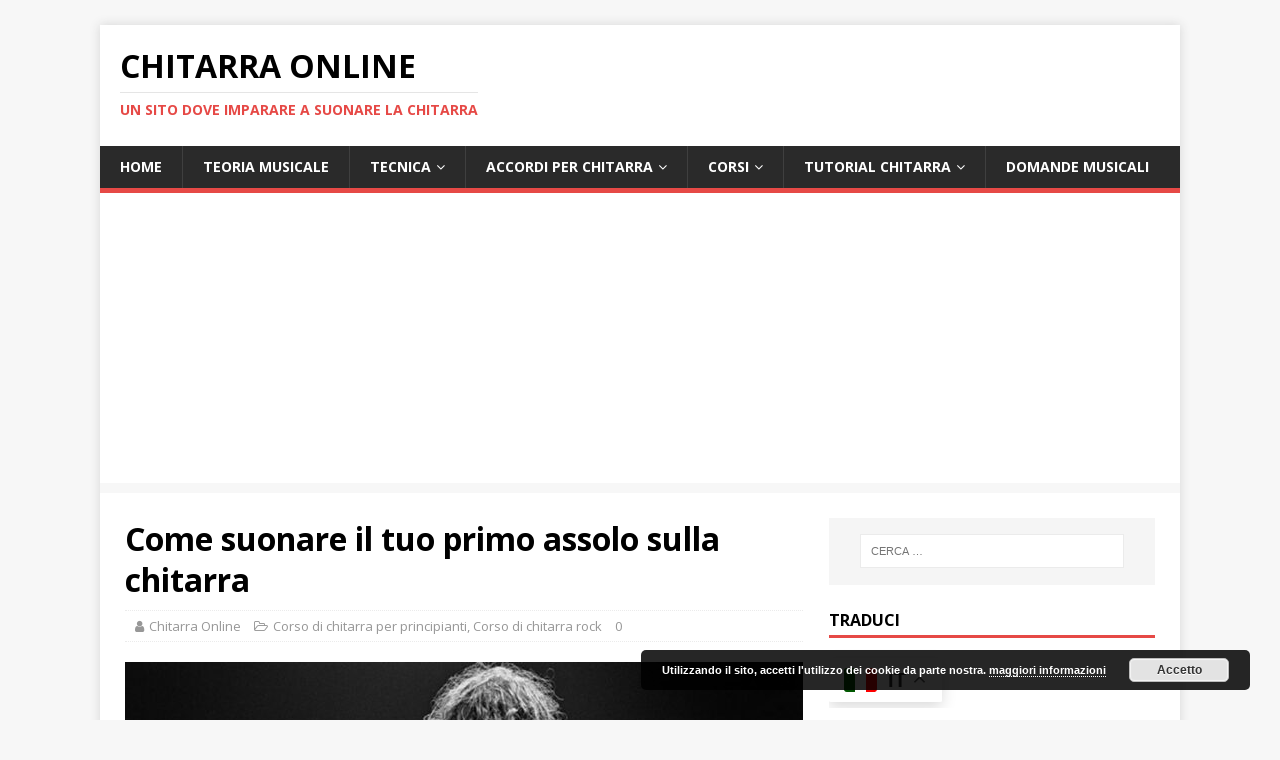

--- FILE ---
content_type: text/html; charset=UTF-8
request_url: https://chitarra-online.it/come-suonare-il-tuo-primo-assolo-sulla-chitarra/
body_size: 23436
content:
<!DOCTYPE html>
<html class="no-js" lang="it-IT">
<head>
<meta charset="UTF-8">
<meta name="viewport" content="width=device-width, initial-scale=1.0">
<link rel="profile" href="http://gmpg.org/xfn/11" />
<meta name='robots' content='index, follow, max-image-preview:large, max-snippet:-1, max-video-preview:-1' />
	<style>img:is([sizes="auto" i], [sizes^="auto," i]) { contain-intrinsic-size: 3000px 1500px }</style>
	
	<!-- This site is optimized with the Yoast SEO plugin v26.3 - https://yoast.com/wordpress/plugins/seo/ -->
	<title>Come suonare il tuo primo assolo sulla chitarra | Corso di chitarra online</title>
	<meta name="description" content="Ho sempre suonato accordi e ritmo.Ma ora è giunto il momento in cui ti sei chiesto: Come suonare il tuo primo assolo sulla chitarra?" />
	<link rel="canonical" href="https://chitarra-online.it/come-suonare-il-tuo-primo-assolo-sulla-chitarra/" />
	<meta property="og:locale" content="it_IT" />
	<meta property="og:type" content="article" />
	<meta property="og:title" content="Come suonare il tuo primo assolo sulla chitarra" />
	<meta property="og:description" content="Ho sempre suonato accordi e ritmo.Ma ora è giunto il momento in cui ti sei chiesto: Come suonare il tuo primo assolo sulla chitarra?" />
	<meta property="og:url" content="https://chitarra-online.it/come-suonare-il-tuo-primo-assolo-sulla-chitarra/" />
	<meta property="og:site_name" content="Chitarra Online" />
	<meta property="article:published_time" content="2020-11-15T08:20:42+00:00" />
	<meta property="og:image" content="https://chitarra-online.it/wp-content/uploads/2020/11/assolo_chitarra.jpg" />
	<meta property="og:image:width" content="1200" />
	<meta property="og:image:height" content="675" />
	<meta property="og:image:type" content="image/jpeg" />
	<meta name="author" content="Chitarra Online" />
	<meta name="twitter:card" content="summary_large_image" />
	<meta name="twitter:title" content="Come suonare il tuo primo assolo sulla chitarra" />
	<meta name="twitter:description" content="Ho sempre suonato accordi e ritmo.Ma ora è giunto il momento in cui ti sei chiesto: Come suonare il tuo primo assolo sulla chitarra?" />
	<meta name="twitter:label1" content="Scritto da" />
	<meta name="twitter:data1" content="Chitarra Online" />
	<meta name="twitter:label2" content="Tempo di lettura stimato" />
	<meta name="twitter:data2" content="3 minuti" />
	<script type="application/ld+json" class="yoast-schema-graph">{"@context":"https://schema.org","@graph":[{"@type":"WebPage","@id":"https://chitarra-online.it/come-suonare-il-tuo-primo-assolo-sulla-chitarra/","url":"https://chitarra-online.it/come-suonare-il-tuo-primo-assolo-sulla-chitarra/","name":"Come suonare il tuo primo assolo sulla chitarra | Corso di chitarra online","isPartOf":{"@id":"https://chitarra-online.it/#website"},"primaryImageOfPage":{"@id":"https://chitarra-online.it/come-suonare-il-tuo-primo-assolo-sulla-chitarra/#primaryimage"},"image":{"@id":"https://chitarra-online.it/come-suonare-il-tuo-primo-assolo-sulla-chitarra/#primaryimage"},"thumbnailUrl":"https://chitarra-online.it/wp-content/uploads/2020/11/assolo_chitarra.jpg","datePublished":"2020-11-15T08:20:42+00:00","author":{"@id":"https://chitarra-online.it/#/schema/person/d3124403544c9e56873567e9bf251214"},"description":"Ho sempre suonato accordi e ritmo.Ma ora è giunto il momento in cui ti sei chiesto: Come suonare il tuo primo assolo sulla chitarra?","breadcrumb":{"@id":"https://chitarra-online.it/come-suonare-il-tuo-primo-assolo-sulla-chitarra/#breadcrumb"},"inLanguage":"it-IT","potentialAction":[{"@type":"ReadAction","target":["https://chitarra-online.it/come-suonare-il-tuo-primo-assolo-sulla-chitarra/"]}]},{"@type":"ImageObject","inLanguage":"it-IT","@id":"https://chitarra-online.it/come-suonare-il-tuo-primo-assolo-sulla-chitarra/#primaryimage","url":"https://chitarra-online.it/wp-content/uploads/2020/11/assolo_chitarra.jpg","contentUrl":"https://chitarra-online.it/wp-content/uploads/2020/11/assolo_chitarra.jpg","width":1200,"height":675},{"@type":"BreadcrumbList","@id":"https://chitarra-online.it/come-suonare-il-tuo-primo-assolo-sulla-chitarra/#breadcrumb","itemListElement":[{"@type":"ListItem","position":1,"name":"Home","item":"https://chitarra-online.it/"},{"@type":"ListItem","position":2,"name":"Come suonare il tuo primo assolo sulla chitarra"}]},{"@type":"WebSite","@id":"https://chitarra-online.it/#website","url":"https://chitarra-online.it/","name":"Chitarra Online","description":"Un sito dove imparare a suonare la chitarra","potentialAction":[{"@type":"SearchAction","target":{"@type":"EntryPoint","urlTemplate":"https://chitarra-online.it/?s={search_term_string}"},"query-input":{"@type":"PropertyValueSpecification","valueRequired":true,"valueName":"search_term_string"}}],"inLanguage":"it-IT"},{"@type":"Person","@id":"https://chitarra-online.it/#/schema/person/d3124403544c9e56873567e9bf251214","name":"Chitarra Online","image":{"@type":"ImageObject","inLanguage":"it-IT","@id":"https://chitarra-online.it/#/schema/person/image/","url":"https://secure.gravatar.com/avatar/3b4b714fc8592961858ecc81e348eabf890e81740072db15bedb295ebcbffc77?s=96&d=wavatar&r=g","contentUrl":"https://secure.gravatar.com/avatar/3b4b714fc8592961858ecc81e348eabf890e81740072db15bedb295ebcbffc77?s=96&d=wavatar&r=g","caption":"Chitarra Online"},"url":"https://chitarra-online.it/author/admin/"}]}</script>
	<!-- / Yoast SEO plugin. -->


<link rel='dns-prefetch' href='//fonts.googleapis.com' />
<link rel="alternate" type="application/rss+xml" title="Chitarra Online &raquo; Feed" href="https://chitarra-online.it/feed/" />
<link rel="alternate" type="application/rss+xml" title="Chitarra Online &raquo; Feed dei commenti" href="https://chitarra-online.it/comments/feed/" />
<style type="text/css" media="all">
/*!
 *  Font Awesome 4.7.0 by @davegandy - http://fontawesome.io - @fontawesome
 *  License - http://fontawesome.io/license (Font: SIL OFL 1.1, CSS: MIT License)
 */@font-face{font-family:'FontAwesome';src:url(https://chitarra-online.it/wp-content/themes/mh-magazine-lite/includes/../fonts/fontawesome-webfont.eot#1763194943);src:url(https://chitarra-online.it/wp-content/themes/mh-magazine-lite/includes/../fonts/fontawesome-webfont.eot#1763194943) format('embedded-opentype'),url(https://chitarra-online.it/wp-content/themes/mh-magazine-lite/includes/../fonts/fontawesome-webfont.woff2#1763194943) format('woff2'),url(https://chitarra-online.it/wp-content/themes/mh-magazine-lite/includes/../fonts/fontawesome-webfont.woff#1763194943) format('woff'),url(https://chitarra-online.it/wp-content/themes/mh-magazine-lite/includes/../fonts/fontawesome-webfont.ttf#1763194943) format('truetype'),url(https://chitarra-online.it/wp-content/themes/mh-magazine-lite/includes/../fonts/fontawesome-webfont.svg?v=4.7.0#fontawesomeregular) format('svg');font-weight:400;font-style:normal}.fa{display:inline-block;font:normal normal normal 14px/1 FontAwesome;font-size:inherit;text-rendering:auto;-webkit-font-smoothing:antialiased;-moz-osx-font-smoothing:grayscale}.fa-lg{font-size:1.33333333em;line-height:.75em;vertical-align:-15%}.fa-2x{font-size:2em}.fa-3x{font-size:3em}.fa-4x{font-size:4em}.fa-5x{font-size:5em}.fa-fw{width:1.28571429em;text-align:center}.fa-ul{padding-left:0;margin-left:2.14285714em;list-style-type:none}.fa-ul>li{position:relative}.fa-li{position:absolute;left:-2.14285714em;width:2.14285714em;top:.14285714em;text-align:center}.fa-li.fa-lg{left:-1.85714286em}.fa-border{padding:.2em .25em .15em;border:solid .08em #eee;border-radius:.1em}.fa-pull-left{float:left}.fa-pull-right{float:right}.fa.fa-pull-left{margin-right:.3em}.fa.fa-pull-right{margin-left:.3em}.pull-right{float:right}.pull-left{float:left}.fa.pull-left{margin-right:.3em}.fa.pull-right{margin-left:.3em}.fa-spin{-webkit-animation:fa-spin 2s infinite linear;animation:fa-spin 2s infinite linear}.fa-pulse{-webkit-animation:fa-spin 1s infinite steps(8);animation:fa-spin 1s infinite steps(8)}@-webkit-keyframes fa-spin{0%{-webkit-transform:rotate(0deg);transform:rotate(0deg)}100%{-webkit-transform:rotate(359deg);transform:rotate(359deg)}}@keyframes fa-spin{0%{-webkit-transform:rotate(0deg);transform:rotate(0deg)}100%{-webkit-transform:rotate(359deg);transform:rotate(359deg)}}.fa-rotate-90{-ms-filter:"progid:DXImageTransform.Microsoft.BasicImage(rotation=1)";-webkit-transform:rotate(90deg);-ms-transform:rotate(90deg);transform:rotate(90deg)}.fa-rotate-180{-ms-filter:"progid:DXImageTransform.Microsoft.BasicImage(rotation=2)";-webkit-transform:rotate(180deg);-ms-transform:rotate(180deg);transform:rotate(180deg)}.fa-rotate-270{-ms-filter:"progid:DXImageTransform.Microsoft.BasicImage(rotation=3)";-webkit-transform:rotate(270deg);-ms-transform:rotate(270deg);transform:rotate(270deg)}.fa-flip-horizontal{-ms-filter:"progid:DXImageTransform.Microsoft.BasicImage(rotation=0, mirror=1)";-webkit-transform:scale(-1,1);-ms-transform:scale(-1,1);transform:scale(-1,1)}.fa-flip-vertical{-ms-filter:"progid:DXImageTransform.Microsoft.BasicImage(rotation=2, mirror=1)";-webkit-transform:scale(1,-1);-ms-transform:scale(1,-1);transform:scale(1,-1)}:root .fa-rotate-90,:root .fa-rotate-180,:root .fa-rotate-270,:root .fa-flip-horizontal,:root .fa-flip-vertical{filter:none}.fa-stack{position:relative;display:inline-block;width:2em;height:2em;line-height:2em;vertical-align:middle}.fa-stack-1x,.fa-stack-2x{position:absolute;left:0;width:100%;text-align:center}.fa-stack-1x{line-height:inherit}.fa-stack-2x{font-size:2em}.fa-inverse{color:#fff}.fa-glass:before{content:"\f000"}.fa-music:before{content:"\f001"}.fa-search:before{content:"\f002"}.fa-envelope-o:before{content:"\f003"}.fa-heart:before{content:"\f004"}.fa-star:before{content:"\f005"}.fa-star-o:before{content:"\f006"}.fa-user:before{content:"\f007"}.fa-film:before{content:"\f008"}.fa-th-large:before{content:"\f009"}.fa-th:before{content:"\f00a"}.fa-th-list:before{content:"\f00b"}.fa-check:before{content:"\f00c"}.fa-remove:before,.fa-close:before,.fa-times:before{content:"\f00d"}.fa-search-plus:before{content:"\f00e"}.fa-search-minus:before{content:"\f010"}.fa-power-off:before{content:"\f011"}.fa-signal:before{content:"\f012"}.fa-gear:before,.fa-cog:before{content:"\f013"}.fa-trash-o:before{content:"\f014"}.fa-home:before{content:"\f015"}.fa-file-o:before{content:"\f016"}.fa-clock-o:before{content:"\f017"}.fa-road:before{content:"\f018"}.fa-download:before{content:"\f019"}.fa-arrow-circle-o-down:before{content:"\f01a"}.fa-arrow-circle-o-up:before{content:"\f01b"}.fa-inbox:before{content:"\f01c"}.fa-play-circle-o:before{content:"\f01d"}.fa-rotate-right:before,.fa-repeat:before{content:"\f01e"}.fa-refresh:before{content:"\f021"}.fa-list-alt:before{content:"\f022"}.fa-lock:before{content:"\f023"}.fa-flag:before{content:"\f024"}.fa-headphones:before{content:"\f025"}.fa-volume-off:before{content:"\f026"}.fa-volume-down:before{content:"\f027"}.fa-volume-up:before{content:"\f028"}.fa-qrcode:before{content:"\f029"}.fa-barcode:before{content:"\f02a"}.fa-tag:before{content:"\f02b"}.fa-tags:before{content:"\f02c"}.fa-book:before{content:"\f02d"}.fa-bookmark:before{content:"\f02e"}.fa-print:before{content:"\f02f"}.fa-camera:before{content:"\f030"}.fa-font:before{content:"\f031"}.fa-bold:before{content:"\f032"}.fa-italic:before{content:"\f033"}.fa-text-height:before{content:"\f034"}.fa-text-width:before{content:"\f035"}.fa-align-left:before{content:"\f036"}.fa-align-center:before{content:"\f037"}.fa-align-right:before{content:"\f038"}.fa-align-justify:before{content:"\f039"}.fa-list:before{content:"\f03a"}.fa-dedent:before,.fa-outdent:before{content:"\f03b"}.fa-indent:before{content:"\f03c"}.fa-video-camera:before{content:"\f03d"}.fa-photo:before,.fa-image:before,.fa-picture-o:before{content:"\f03e"}.fa-pencil:before{content:"\f040"}.fa-map-marker:before{content:"\f041"}.fa-adjust:before{content:"\f042"}.fa-tint:before{content:"\f043"}.fa-edit:before,.fa-pencil-square-o:before{content:"\f044"}.fa-share-square-o:before{content:"\f045"}.fa-check-square-o:before{content:"\f046"}.fa-arrows:before{content:"\f047"}.fa-step-backward:before{content:"\f048"}.fa-fast-backward:before{content:"\f049"}.fa-backward:before{content:"\f04a"}.fa-play:before{content:"\f04b"}.fa-pause:before{content:"\f04c"}.fa-stop:before{content:"\f04d"}.fa-forward:before{content:"\f04e"}.fa-fast-forward:before{content:"\f050"}.fa-step-forward:before{content:"\f051"}.fa-eject:before{content:"\f052"}.fa-chevron-left:before{content:"\f053"}.fa-chevron-right:before{content:"\f054"}.fa-plus-circle:before{content:"\f055"}.fa-minus-circle:before{content:"\f056"}.fa-times-circle:before{content:"\f057"}.fa-check-circle:before{content:"\f058"}.fa-question-circle:before{content:"\f059"}.fa-info-circle:before{content:"\f05a"}.fa-crosshairs:before{content:"\f05b"}.fa-times-circle-o:before{content:"\f05c"}.fa-check-circle-o:before{content:"\f05d"}.fa-ban:before{content:"\f05e"}.fa-arrow-left:before{content:"\f060"}.fa-arrow-right:before{content:"\f061"}.fa-arrow-up:before{content:"\f062"}.fa-arrow-down:before{content:"\f063"}.fa-mail-forward:before,.fa-share:before{content:"\f064"}.fa-expand:before{content:"\f065"}.fa-compress:before{content:"\f066"}.fa-plus:before{content:"\f067"}.fa-minus:before{content:"\f068"}.fa-asterisk:before{content:"\f069"}.fa-exclamation-circle:before{content:"\f06a"}.fa-gift:before{content:"\f06b"}.fa-leaf:before{content:"\f06c"}.fa-fire:before{content:"\f06d"}.fa-eye:before{content:"\f06e"}.fa-eye-slash:before{content:"\f070"}.fa-warning:before,.fa-exclamation-triangle:before{content:"\f071"}.fa-plane:before{content:"\f072"}.fa-calendar:before{content:"\f073"}.fa-random:before{content:"\f074"}.fa-comment:before{content:"\f075"}.fa-magnet:before{content:"\f076"}.fa-chevron-up:before{content:"\f077"}.fa-chevron-down:before{content:"\f078"}.fa-retweet:before{content:"\f079"}.fa-shopping-cart:before{content:"\f07a"}.fa-folder:before{content:"\f07b"}.fa-folder-open:before{content:"\f07c"}.fa-arrows-v:before{content:"\f07d"}.fa-arrows-h:before{content:"\f07e"}.fa-bar-chart-o:before,.fa-bar-chart:before{content:"\f080"}.fa-twitter-square:before{content:"\f081"}.fa-facebook-square:before{content:"\f082"}.fa-camera-retro:before{content:"\f083"}.fa-key:before{content:"\f084"}.fa-gears:before,.fa-cogs:before{content:"\f085"}.fa-comments:before{content:"\f086"}.fa-thumbs-o-up:before{content:"\f087"}.fa-thumbs-o-down:before{content:"\f088"}.fa-star-half:before{content:"\f089"}.fa-heart-o:before{content:"\f08a"}.fa-sign-out:before{content:"\f08b"}.fa-linkedin-square:before{content:"\f08c"}.fa-thumb-tack:before{content:"\f08d"}.fa-external-link:before{content:"\f08e"}.fa-sign-in:before{content:"\f090"}.fa-trophy:before{content:"\f091"}.fa-github-square:before{content:"\f092"}.fa-upload:before{content:"\f093"}.fa-lemon-o:before{content:"\f094"}.fa-phone:before{content:"\f095"}.fa-square-o:before{content:"\f096"}.fa-bookmark-o:before{content:"\f097"}.fa-phone-square:before{content:"\f098"}.fa-twitter:before{content:"\f099"}.fa-facebook-f:before,.fa-facebook:before{content:"\f09a"}.fa-github:before{content:"\f09b"}.fa-unlock:before{content:"\f09c"}.fa-credit-card:before{content:"\f09d"}.fa-feed:before,.fa-rss:before{content:"\f09e"}.fa-hdd-o:before{content:"\f0a0"}.fa-bullhorn:before{content:"\f0a1"}.fa-bell:before{content:"\f0f3"}.fa-certificate:before{content:"\f0a3"}.fa-hand-o-right:before{content:"\f0a4"}.fa-hand-o-left:before{content:"\f0a5"}.fa-hand-o-up:before{content:"\f0a6"}.fa-hand-o-down:before{content:"\f0a7"}.fa-arrow-circle-left:before{content:"\f0a8"}.fa-arrow-circle-right:before{content:"\f0a9"}.fa-arrow-circle-up:before{content:"\f0aa"}.fa-arrow-circle-down:before{content:"\f0ab"}.fa-globe:before{content:"\f0ac"}.fa-wrench:before{content:"\f0ad"}.fa-tasks:before{content:"\f0ae"}.fa-filter:before{content:"\f0b0"}.fa-briefcase:before{content:"\f0b1"}.fa-arrows-alt:before{content:"\f0b2"}.fa-group:before,.fa-users:before{content:"\f0c0"}.fa-chain:before,.fa-link:before{content:"\f0c1"}.fa-cloud:before{content:"\f0c2"}.fa-flask:before{content:"\f0c3"}.fa-cut:before,.fa-scissors:before{content:"\f0c4"}.fa-copy:before,.fa-files-o:before{content:"\f0c5"}.fa-paperclip:before{content:"\f0c6"}.fa-save:before,.fa-floppy-o:before{content:"\f0c7"}.fa-square:before{content:"\f0c8"}.fa-navicon:before,.fa-reorder:before,.fa-bars:before{content:"\f0c9"}.fa-list-ul:before{content:"\f0ca"}.fa-list-ol:before{content:"\f0cb"}.fa-strikethrough:before{content:"\f0cc"}.fa-underline:before{content:"\f0cd"}.fa-table:before{content:"\f0ce"}.fa-magic:before{content:"\f0d0"}.fa-truck:before{content:"\f0d1"}.fa-pinterest:before{content:"\f0d2"}.fa-pinterest-square:before{content:"\f0d3"}.fa-google-plus-square:before{content:"\f0d4"}.fa-google-plus:before{content:"\f0d5"}.fa-money:before{content:"\f0d6"}.fa-caret-down:before{content:"\f0d7"}.fa-caret-up:before{content:"\f0d8"}.fa-caret-left:before{content:"\f0d9"}.fa-caret-right:before{content:"\f0da"}.fa-columns:before{content:"\f0db"}.fa-unsorted:before,.fa-sort:before{content:"\f0dc"}.fa-sort-down:before,.fa-sort-desc:before{content:"\f0dd"}.fa-sort-up:before,.fa-sort-asc:before{content:"\f0de"}.fa-envelope:before{content:"\f0e0"}.fa-linkedin:before{content:"\f0e1"}.fa-rotate-left:before,.fa-undo:before{content:"\f0e2"}.fa-legal:before,.fa-gavel:before{content:"\f0e3"}.fa-dashboard:before,.fa-tachometer:before{content:"\f0e4"}.fa-comment-o:before{content:"\f0e5"}.fa-comments-o:before{content:"\f0e6"}.fa-flash:before,.fa-bolt:before{content:"\f0e7"}.fa-sitemap:before{content:"\f0e8"}.fa-umbrella:before{content:"\f0e9"}.fa-paste:before,.fa-clipboard:before{content:"\f0ea"}.fa-lightbulb-o:before{content:"\f0eb"}.fa-exchange:before{content:"\f0ec"}.fa-cloud-download:before{content:"\f0ed"}.fa-cloud-upload:before{content:"\f0ee"}.fa-user-md:before{content:"\f0f0"}.fa-stethoscope:before{content:"\f0f1"}.fa-suitcase:before{content:"\f0f2"}.fa-bell-o:before{content:"\f0a2"}.fa-coffee:before{content:"\f0f4"}.fa-cutlery:before{content:"\f0f5"}.fa-file-text-o:before{content:"\f0f6"}.fa-building-o:before{content:"\f0f7"}.fa-hospital-o:before{content:"\f0f8"}.fa-ambulance:before{content:"\f0f9"}.fa-medkit:before{content:"\f0fa"}.fa-fighter-jet:before{content:"\f0fb"}.fa-beer:before{content:"\f0fc"}.fa-h-square:before{content:"\f0fd"}.fa-plus-square:before{content:"\f0fe"}.fa-angle-double-left:before{content:"\f100"}.fa-angle-double-right:before{content:"\f101"}.fa-angle-double-up:before{content:"\f102"}.fa-angle-double-down:before{content:"\f103"}.fa-angle-left:before{content:"\f104"}.fa-angle-right:before{content:"\f105"}.fa-angle-up:before{content:"\f106"}.fa-angle-down:before{content:"\f107"}.fa-desktop:before{content:"\f108"}.fa-laptop:before{content:"\f109"}.fa-tablet:before{content:"\f10a"}.fa-mobile-phone:before,.fa-mobile:before{content:"\f10b"}.fa-circle-o:before{content:"\f10c"}.fa-quote-left:before{content:"\f10d"}.fa-quote-right:before{content:"\f10e"}.fa-spinner:before{content:"\f110"}.fa-circle:before{content:"\f111"}.fa-mail-reply:before,.fa-reply:before{content:"\f112"}.fa-github-alt:before{content:"\f113"}.fa-folder-o:before{content:"\f114"}.fa-folder-open-o:before{content:"\f115"}.fa-smile-o:before{content:"\f118"}.fa-frown-o:before{content:"\f119"}.fa-meh-o:before{content:"\f11a"}.fa-gamepad:before{content:"\f11b"}.fa-keyboard-o:before{content:"\f11c"}.fa-flag-o:before{content:"\f11d"}.fa-flag-checkered:before{content:"\f11e"}.fa-terminal:before{content:"\f120"}.fa-code:before{content:"\f121"}.fa-mail-reply-all:before,.fa-reply-all:before{content:"\f122"}.fa-star-half-empty:before,.fa-star-half-full:before,.fa-star-half-o:before{content:"\f123"}.fa-location-arrow:before{content:"\f124"}.fa-crop:before{content:"\f125"}.fa-code-fork:before{content:"\f126"}.fa-unlink:before,.fa-chain-broken:before{content:"\f127"}.fa-question:before{content:"\f128"}.fa-info:before{content:"\f129"}.fa-exclamation:before{content:"\f12a"}.fa-superscript:before{content:"\f12b"}.fa-subscript:before{content:"\f12c"}.fa-eraser:before{content:"\f12d"}.fa-puzzle-piece:before{content:"\f12e"}.fa-microphone:before{content:"\f130"}.fa-microphone-slash:before{content:"\f131"}.fa-shield:before{content:"\f132"}.fa-calendar-o:before{content:"\f133"}.fa-fire-extinguisher:before{content:"\f134"}.fa-rocket:before{content:"\f135"}.fa-maxcdn:before{content:"\f136"}.fa-chevron-circle-left:before{content:"\f137"}.fa-chevron-circle-right:before{content:"\f138"}.fa-chevron-circle-up:before{content:"\f139"}.fa-chevron-circle-down:before{content:"\f13a"}.fa-html5:before{content:"\f13b"}.fa-css3:before{content:"\f13c"}.fa-anchor:before{content:"\f13d"}.fa-unlock-alt:before{content:"\f13e"}.fa-bullseye:before{content:"\f140"}.fa-ellipsis-h:before{content:"\f141"}.fa-ellipsis-v:before{content:"\f142"}.fa-rss-square:before{content:"\f143"}.fa-play-circle:before{content:"\f144"}.fa-ticket:before{content:"\f145"}.fa-minus-square:before{content:"\f146"}.fa-minus-square-o:before{content:"\f147"}.fa-level-up:before{content:"\f148"}.fa-level-down:before{content:"\f149"}.fa-check-square:before{content:"\f14a"}.fa-pencil-square:before{content:"\f14b"}.fa-external-link-square:before{content:"\f14c"}.fa-share-square:before{content:"\f14d"}.fa-compass:before{content:"\f14e"}.fa-toggle-down:before,.fa-caret-square-o-down:before{content:"\f150"}.fa-toggle-up:before,.fa-caret-square-o-up:before{content:"\f151"}.fa-toggle-right:before,.fa-caret-square-o-right:before{content:"\f152"}.fa-euro:before,.fa-eur:before{content:"\f153"}.fa-gbp:before{content:"\f154"}.fa-dollar:before,.fa-usd:before{content:"\f155"}.fa-rupee:before,.fa-inr:before{content:"\f156"}.fa-cny:before,.fa-rmb:before,.fa-yen:before,.fa-jpy:before{content:"\f157"}.fa-ruble:before,.fa-rouble:before,.fa-rub:before{content:"\f158"}.fa-won:before,.fa-krw:before{content:"\f159"}.fa-bitcoin:before,.fa-btc:before{content:"\f15a"}.fa-file:before{content:"\f15b"}.fa-file-text:before{content:"\f15c"}.fa-sort-alpha-asc:before{content:"\f15d"}.fa-sort-alpha-desc:before{content:"\f15e"}.fa-sort-amount-asc:before{content:"\f160"}.fa-sort-amount-desc:before{content:"\f161"}.fa-sort-numeric-asc:before{content:"\f162"}.fa-sort-numeric-desc:before{content:"\f163"}.fa-thumbs-up:before{content:"\f164"}.fa-thumbs-down:before{content:"\f165"}.fa-youtube-square:before{content:"\f166"}.fa-youtube:before{content:"\f167"}.fa-xing:before{content:"\f168"}.fa-xing-square:before{content:"\f169"}.fa-youtube-play:before{content:"\f16a"}.fa-dropbox:before{content:"\f16b"}.fa-stack-overflow:before{content:"\f16c"}.fa-instagram:before{content:"\f16d"}.fa-flickr:before{content:"\f16e"}.fa-adn:before{content:"\f170"}.fa-bitbucket:before{content:"\f171"}.fa-bitbucket-square:before{content:"\f172"}.fa-tumblr:before{content:"\f173"}.fa-tumblr-square:before{content:"\f174"}.fa-long-arrow-down:before{content:"\f175"}.fa-long-arrow-up:before{content:"\f176"}.fa-long-arrow-left:before{content:"\f177"}.fa-long-arrow-right:before{content:"\f178"}.fa-apple:before{content:"\f179"}.fa-windows:before{content:"\f17a"}.fa-android:before{content:"\f17b"}.fa-linux:before{content:"\f17c"}.fa-dribbble:before{content:"\f17d"}.fa-skype:before{content:"\f17e"}.fa-foursquare:before{content:"\f180"}.fa-trello:before{content:"\f181"}.fa-female:before{content:"\f182"}.fa-male:before{content:"\f183"}.fa-gittip:before,.fa-gratipay:before{content:"\f184"}.fa-sun-o:before{content:"\f185"}.fa-moon-o:before{content:"\f186"}.fa-archive:before{content:"\f187"}.fa-bug:before{content:"\f188"}.fa-vk:before{content:"\f189"}.fa-weibo:before{content:"\f18a"}.fa-renren:before{content:"\f18b"}.fa-pagelines:before{content:"\f18c"}.fa-stack-exchange:before{content:"\f18d"}.fa-arrow-circle-o-right:before{content:"\f18e"}.fa-arrow-circle-o-left:before{content:"\f190"}.fa-toggle-left:before,.fa-caret-square-o-left:before{content:"\f191"}.fa-dot-circle-o:before{content:"\f192"}.fa-wheelchair:before{content:"\f193"}.fa-vimeo-square:before{content:"\f194"}.fa-turkish-lira:before,.fa-try:before{content:"\f195"}.fa-plus-square-o:before{content:"\f196"}.fa-space-shuttle:before{content:"\f197"}.fa-slack:before{content:"\f198"}.fa-envelope-square:before{content:"\f199"}.fa-wordpress:before{content:"\f19a"}.fa-openid:before{content:"\f19b"}.fa-institution:before,.fa-bank:before,.fa-university:before{content:"\f19c"}.fa-mortar-board:before,.fa-graduation-cap:before{content:"\f19d"}.fa-yahoo:before{content:"\f19e"}.fa-google:before{content:"\f1a0"}.fa-reddit:before{content:"\f1a1"}.fa-reddit-square:before{content:"\f1a2"}.fa-stumbleupon-circle:before{content:"\f1a3"}.fa-stumbleupon:before{content:"\f1a4"}.fa-delicious:before{content:"\f1a5"}.fa-digg:before{content:"\f1a6"}.fa-pied-piper-pp:before{content:"\f1a7"}.fa-pied-piper-alt:before{content:"\f1a8"}.fa-drupal:before{content:"\f1a9"}.fa-joomla:before{content:"\f1aa"}.fa-language:before{content:"\f1ab"}.fa-fax:before{content:"\f1ac"}.fa-building:before{content:"\f1ad"}.fa-child:before{content:"\f1ae"}.fa-paw:before{content:"\f1b0"}.fa-spoon:before{content:"\f1b1"}.fa-cube:before{content:"\f1b2"}.fa-cubes:before{content:"\f1b3"}.fa-behance:before{content:"\f1b4"}.fa-behance-square:before{content:"\f1b5"}.fa-steam:before{content:"\f1b6"}.fa-steam-square:before{content:"\f1b7"}.fa-recycle:before{content:"\f1b8"}.fa-automobile:before,.fa-car:before{content:"\f1b9"}.fa-cab:before,.fa-taxi:before{content:"\f1ba"}.fa-tree:before{content:"\f1bb"}.fa-spotify:before{content:"\f1bc"}.fa-deviantart:before{content:"\f1bd"}.fa-soundcloud:before{content:"\f1be"}.fa-database:before{content:"\f1c0"}.fa-file-pdf-o:before{content:"\f1c1"}.fa-file-word-o:before{content:"\f1c2"}.fa-file-excel-o:before{content:"\f1c3"}.fa-file-powerpoint-o:before{content:"\f1c4"}.fa-file-photo-o:before,.fa-file-picture-o:before,.fa-file-image-o:before{content:"\f1c5"}.fa-file-zip-o:before,.fa-file-archive-o:before{content:"\f1c6"}.fa-file-sound-o:before,.fa-file-audio-o:before{content:"\f1c7"}.fa-file-movie-o:before,.fa-file-video-o:before{content:"\f1c8"}.fa-file-code-o:before{content:"\f1c9"}.fa-vine:before{content:"\f1ca"}.fa-codepen:before{content:"\f1cb"}.fa-jsfiddle:before{content:"\f1cc"}.fa-life-bouy:before,.fa-life-buoy:before,.fa-life-saver:before,.fa-support:before,.fa-life-ring:before{content:"\f1cd"}.fa-circle-o-notch:before{content:"\f1ce"}.fa-ra:before,.fa-resistance:before,.fa-rebel:before{content:"\f1d0"}.fa-ge:before,.fa-empire:before{content:"\f1d1"}.fa-git-square:before{content:"\f1d2"}.fa-git:before{content:"\f1d3"}.fa-y-combinator-square:before,.fa-yc-square:before,.fa-hacker-news:before{content:"\f1d4"}.fa-tencent-weibo:before{content:"\f1d5"}.fa-qq:before{content:"\f1d6"}.fa-wechat:before,.fa-weixin:before{content:"\f1d7"}.fa-send:before,.fa-paper-plane:before{content:"\f1d8"}.fa-send-o:before,.fa-paper-plane-o:before{content:"\f1d9"}.fa-history:before{content:"\f1da"}.fa-circle-thin:before{content:"\f1db"}.fa-header:before{content:"\f1dc"}.fa-paragraph:before{content:"\f1dd"}.fa-sliders:before{content:"\f1de"}.fa-share-alt:before{content:"\f1e0"}.fa-share-alt-square:before{content:"\f1e1"}.fa-bomb:before{content:"\f1e2"}.fa-soccer-ball-o:before,.fa-futbol-o:before{content:"\f1e3"}.fa-tty:before{content:"\f1e4"}.fa-binoculars:before{content:"\f1e5"}.fa-plug:before{content:"\f1e6"}.fa-slideshare:before{content:"\f1e7"}.fa-twitch:before{content:"\f1e8"}.fa-yelp:before{content:"\f1e9"}.fa-newspaper-o:before{content:"\f1ea"}.fa-wifi:before{content:"\f1eb"}.fa-calculator:before{content:"\f1ec"}.fa-paypal:before{content:"\f1ed"}.fa-google-wallet:before{content:"\f1ee"}.fa-cc-visa:before{content:"\f1f0"}.fa-cc-mastercard:before{content:"\f1f1"}.fa-cc-discover:before{content:"\f1f2"}.fa-cc-amex:before{content:"\f1f3"}.fa-cc-paypal:before{content:"\f1f4"}.fa-cc-stripe:before{content:"\f1f5"}.fa-bell-slash:before{content:"\f1f6"}.fa-bell-slash-o:before{content:"\f1f7"}.fa-trash:before{content:"\f1f8"}.fa-copyright:before{content:"\f1f9"}.fa-at:before{content:"\f1fa"}.fa-eyedropper:before{content:"\f1fb"}.fa-paint-brush:before{content:"\f1fc"}.fa-birthday-cake:before{content:"\f1fd"}.fa-area-chart:before{content:"\f1fe"}.fa-pie-chart:before{content:"\f200"}.fa-line-chart:before{content:"\f201"}.fa-lastfm:before{content:"\f202"}.fa-lastfm-square:before{content:"\f203"}.fa-toggle-off:before{content:"\f204"}.fa-toggle-on:before{content:"\f205"}.fa-bicycle:before{content:"\f206"}.fa-bus:before{content:"\f207"}.fa-ioxhost:before{content:"\f208"}.fa-angellist:before{content:"\f209"}.fa-cc:before{content:"\f20a"}.fa-shekel:before,.fa-sheqel:before,.fa-ils:before{content:"\f20b"}.fa-meanpath:before{content:"\f20c"}.fa-buysellads:before{content:"\f20d"}.fa-connectdevelop:before{content:"\f20e"}.fa-dashcube:before{content:"\f210"}.fa-forumbee:before{content:"\f211"}.fa-leanpub:before{content:"\f212"}.fa-sellsy:before{content:"\f213"}.fa-shirtsinbulk:before{content:"\f214"}.fa-simplybuilt:before{content:"\f215"}.fa-skyatlas:before{content:"\f216"}.fa-cart-plus:before{content:"\f217"}.fa-cart-arrow-down:before{content:"\f218"}.fa-diamond:before{content:"\f219"}.fa-ship:before{content:"\f21a"}.fa-user-secret:before{content:"\f21b"}.fa-motorcycle:before{content:"\f21c"}.fa-street-view:before{content:"\f21d"}.fa-heartbeat:before{content:"\f21e"}.fa-venus:before{content:"\f221"}.fa-mars:before{content:"\f222"}.fa-mercury:before{content:"\f223"}.fa-intersex:before,.fa-transgender:before{content:"\f224"}.fa-transgender-alt:before{content:"\f225"}.fa-venus-double:before{content:"\f226"}.fa-mars-double:before{content:"\f227"}.fa-venus-mars:before{content:"\f228"}.fa-mars-stroke:before{content:"\f229"}.fa-mars-stroke-v:before{content:"\f22a"}.fa-mars-stroke-h:before{content:"\f22b"}.fa-neuter:before{content:"\f22c"}.fa-genderless:before{content:"\f22d"}.fa-facebook-official:before{content:"\f230"}.fa-pinterest-p:before{content:"\f231"}.fa-whatsapp:before{content:"\f232"}.fa-server:before{content:"\f233"}.fa-user-plus:before{content:"\f234"}.fa-user-times:before{content:"\f235"}.fa-hotel:before,.fa-bed:before{content:"\f236"}.fa-viacoin:before{content:"\f237"}.fa-train:before{content:"\f238"}.fa-subway:before{content:"\f239"}.fa-medium:before{content:"\f23a"}.fa-yc:before,.fa-y-combinator:before{content:"\f23b"}.fa-optin-monster:before{content:"\f23c"}.fa-opencart:before{content:"\f23d"}.fa-expeditedssl:before{content:"\f23e"}.fa-battery-4:before,.fa-battery:before,.fa-battery-full:before{content:"\f240"}.fa-battery-3:before,.fa-battery-three-quarters:before{content:"\f241"}.fa-battery-2:before,.fa-battery-half:before{content:"\f242"}.fa-battery-1:before,.fa-battery-quarter:before{content:"\f243"}.fa-battery-0:before,.fa-battery-empty:before{content:"\f244"}.fa-mouse-pointer:before{content:"\f245"}.fa-i-cursor:before{content:"\f246"}.fa-object-group:before{content:"\f247"}.fa-object-ungroup:before{content:"\f248"}.fa-sticky-note:before{content:"\f249"}.fa-sticky-note-o:before{content:"\f24a"}.fa-cc-jcb:before{content:"\f24b"}.fa-cc-diners-club:before{content:"\f24c"}.fa-clone:before{content:"\f24d"}.fa-balance-scale:before{content:"\f24e"}.fa-hourglass-o:before{content:"\f250"}.fa-hourglass-1:before,.fa-hourglass-start:before{content:"\f251"}.fa-hourglass-2:before,.fa-hourglass-half:before{content:"\f252"}.fa-hourglass-3:before,.fa-hourglass-end:before{content:"\f253"}.fa-hourglass:before{content:"\f254"}.fa-hand-grab-o:before,.fa-hand-rock-o:before{content:"\f255"}.fa-hand-stop-o:before,.fa-hand-paper-o:before{content:"\f256"}.fa-hand-scissors-o:before{content:"\f257"}.fa-hand-lizard-o:before{content:"\f258"}.fa-hand-spock-o:before{content:"\f259"}.fa-hand-pointer-o:before{content:"\f25a"}.fa-hand-peace-o:before{content:"\f25b"}.fa-trademark:before{content:"\f25c"}.fa-registered:before{content:"\f25d"}.fa-creative-commons:before{content:"\f25e"}.fa-gg:before{content:"\f260"}.fa-gg-circle:before{content:"\f261"}.fa-tripadvisor:before{content:"\f262"}.fa-odnoklassniki:before{content:"\f263"}.fa-odnoklassniki-square:before{content:"\f264"}.fa-get-pocket:before{content:"\f265"}.fa-wikipedia-w:before{content:"\f266"}.fa-safari:before{content:"\f267"}.fa-chrome:before{content:"\f268"}.fa-firefox:before{content:"\f269"}.fa-opera:before{content:"\f26a"}.fa-internet-explorer:before{content:"\f26b"}.fa-tv:before,.fa-television:before{content:"\f26c"}.fa-contao:before{content:"\f26d"}.fa-500px:before{content:"\f26e"}.fa-amazon:before{content:"\f270"}.fa-calendar-plus-o:before{content:"\f271"}.fa-calendar-minus-o:before{content:"\f272"}.fa-calendar-times-o:before{content:"\f273"}.fa-calendar-check-o:before{content:"\f274"}.fa-industry:before{content:"\f275"}.fa-map-pin:before{content:"\f276"}.fa-map-signs:before{content:"\f277"}.fa-map-o:before{content:"\f278"}.fa-map:before{content:"\f279"}.fa-commenting:before{content:"\f27a"}.fa-commenting-o:before{content:"\f27b"}.fa-houzz:before{content:"\f27c"}.fa-vimeo:before{content:"\f27d"}.fa-black-tie:before{content:"\f27e"}.fa-fonticons:before{content:"\f280"}.fa-reddit-alien:before{content:"\f281"}.fa-edge:before{content:"\f282"}.fa-credit-card-alt:before{content:"\f283"}.fa-codiepie:before{content:"\f284"}.fa-modx:before{content:"\f285"}.fa-fort-awesome:before{content:"\f286"}.fa-usb:before{content:"\f287"}.fa-product-hunt:before{content:"\f288"}.fa-mixcloud:before{content:"\f289"}.fa-scribd:before{content:"\f28a"}.fa-pause-circle:before{content:"\f28b"}.fa-pause-circle-o:before{content:"\f28c"}.fa-stop-circle:before{content:"\f28d"}.fa-stop-circle-o:before{content:"\f28e"}.fa-shopping-bag:before{content:"\f290"}.fa-shopping-basket:before{content:"\f291"}.fa-hashtag:before{content:"\f292"}.fa-bluetooth:before{content:"\f293"}.fa-bluetooth-b:before{content:"\f294"}.fa-percent:before{content:"\f295"}.fa-gitlab:before{content:"\f296"}.fa-wpbeginner:before{content:"\f297"}.fa-wpforms:before{content:"\f298"}.fa-envira:before{content:"\f299"}.fa-universal-access:before{content:"\f29a"}.fa-wheelchair-alt:before{content:"\f29b"}.fa-question-circle-o:before{content:"\f29c"}.fa-blind:before{content:"\f29d"}.fa-audio-description:before{content:"\f29e"}.fa-volume-control-phone:before{content:"\f2a0"}.fa-braille:before{content:"\f2a1"}.fa-assistive-listening-systems:before{content:"\f2a2"}.fa-asl-interpreting:before,.fa-american-sign-language-interpreting:before{content:"\f2a3"}.fa-deafness:before,.fa-hard-of-hearing:before,.fa-deaf:before{content:"\f2a4"}.fa-glide:before{content:"\f2a5"}.fa-glide-g:before{content:"\f2a6"}.fa-signing:before,.fa-sign-language:before{content:"\f2a7"}.fa-low-vision:before{content:"\f2a8"}.fa-viadeo:before{content:"\f2a9"}.fa-viadeo-square:before{content:"\f2aa"}.fa-snapchat:before{content:"\f2ab"}.fa-snapchat-ghost:before{content:"\f2ac"}.fa-snapchat-square:before{content:"\f2ad"}.fa-pied-piper:before{content:"\f2ae"}.fa-first-order:before{content:"\f2b0"}.fa-yoast:before{content:"\f2b1"}.fa-themeisle:before{content:"\f2b2"}.fa-google-plus-circle:before,.fa-google-plus-official:before{content:"\f2b3"}.fa-fa:before,.fa-font-awesome:before{content:"\f2b4"}.fa-handshake-o:before{content:"\f2b5"}.fa-envelope-open:before{content:"\f2b6"}.fa-envelope-open-o:before{content:"\f2b7"}.fa-linode:before{content:"\f2b8"}.fa-address-book:before{content:"\f2b9"}.fa-address-book-o:before{content:"\f2ba"}.fa-vcard:before,.fa-address-card:before{content:"\f2bb"}.fa-vcard-o:before,.fa-address-card-o:before{content:"\f2bc"}.fa-user-circle:before{content:"\f2bd"}.fa-user-circle-o:before{content:"\f2be"}.fa-user-o:before{content:"\f2c0"}.fa-id-badge:before{content:"\f2c1"}.fa-drivers-license:before,.fa-id-card:before{content:"\f2c2"}.fa-drivers-license-o:before,.fa-id-card-o:before{content:"\f2c3"}.fa-quora:before{content:"\f2c4"}.fa-free-code-camp:before{content:"\f2c5"}.fa-telegram:before{content:"\f2c6"}.fa-thermometer-4:before,.fa-thermometer:before,.fa-thermometer-full:before{content:"\f2c7"}.fa-thermometer-3:before,.fa-thermometer-three-quarters:before{content:"\f2c8"}.fa-thermometer-2:before,.fa-thermometer-half:before{content:"\f2c9"}.fa-thermometer-1:before,.fa-thermometer-quarter:before{content:"\f2ca"}.fa-thermometer-0:before,.fa-thermometer-empty:before{content:"\f2cb"}.fa-shower:before{content:"\f2cc"}.fa-bathtub:before,.fa-s15:before,.fa-bath:before{content:"\f2cd"}.fa-podcast:before{content:"\f2ce"}.fa-window-maximize:before{content:"\f2d0"}.fa-window-minimize:before{content:"\f2d1"}.fa-window-restore:before{content:"\f2d2"}.fa-times-rectangle:before,.fa-window-close:before{content:"\f2d3"}.fa-times-rectangle-o:before,.fa-window-close-o:before{content:"\f2d4"}.fa-bandcamp:before{content:"\f2d5"}.fa-grav:before{content:"\f2d6"}.fa-etsy:before{content:"\f2d7"}.fa-imdb:before{content:"\f2d8"}.fa-ravelry:before{content:"\f2d9"}.fa-eercast:before{content:"\f2da"}.fa-microchip:before{content:"\f2db"}.fa-snowflake-o:before{content:"\f2dc"}.fa-superpowers:before{content:"\f2dd"}.fa-wpexplorer:before{content:"\f2de"}.fa-meetup:before{content:"\f2e0"}.sr-only{position:absolute;width:1px;height:1px;padding:0;margin:-1px;overflow:hidden;clip:rect(0,0,0,0);border:0}.sr-only-focusable:active,.sr-only-focusable:focus{position:static;width:auto;height:auto;margin:0;overflow:visible;clip:auto}
</style>
<style type="text/css" media="all">@font-face{font-family:'Open Sans';font-style:italic;font-weight:400;font-stretch:100%;font-display:swap;src:url(https://fonts.gstatic.com/s/opensans/v44/memQYaGs126MiZpBA-UFUIcVXSCEkx2cmqvXlWq8tWZ0Pw86hd0Rk8ZkWV0ewIMUdjFXmSU_.woff2) format('woff2');unicode-range:U+0460-052F,U+1C80-1C8A,U+20B4,U+2DE0-2DFF,U+A640-A69F,U+FE2E-FE2F}@font-face{font-family:'Open Sans';font-style:italic;font-weight:400;font-stretch:100%;font-display:swap;src:url(https://fonts.gstatic.com/s/opensans/v44/memQYaGs126MiZpBA-UFUIcVXSCEkx2cmqvXlWq8tWZ0Pw86hd0Rk8ZkWVQewIMUdjFXmSU_.woff2) format('woff2');unicode-range:U+0301,U+0400-045F,U+0490-0491,U+04B0-04B1,U+2116}@font-face{font-family:'Open Sans';font-style:italic;font-weight:400;font-stretch:100%;font-display:swap;src:url(https://fonts.gstatic.com/s/opensans/v44/memQYaGs126MiZpBA-UFUIcVXSCEkx2cmqvXlWq8tWZ0Pw86hd0Rk8ZkWVwewIMUdjFXmSU_.woff2) format('woff2');unicode-range:U+1F00-1FFF}@font-face{font-family:'Open Sans';font-style:italic;font-weight:400;font-stretch:100%;font-display:swap;src:url(https://fonts.gstatic.com/s/opensans/v44/memQYaGs126MiZpBA-UFUIcVXSCEkx2cmqvXlWq8tWZ0Pw86hd0Rk8ZkWVMewIMUdjFXmSU_.woff2) format('woff2');unicode-range:U+0370-0377,U+037A-037F,U+0384-038A,U+038C,U+038E-03A1,U+03A3-03FF}@font-face{font-family:'Open Sans';font-style:italic;font-weight:400;font-stretch:100%;font-display:swap;src:url(https://fonts.gstatic.com/s/opensans/v44/memQYaGs126MiZpBA-UFUIcVXSCEkx2cmqvXlWq8tWZ0Pw86hd0Rk8ZkWVIewIMUdjFXmSU_.woff2) format('woff2');unicode-range:U+0307-0308,U+0590-05FF,U+200C-2010,U+20AA,U+25CC,U+FB1D-FB4F}@font-face{font-family:'Open Sans';font-style:italic;font-weight:400;font-stretch:100%;font-display:swap;src:url(https://fonts.gstatic.com/s/opensans/v44/memQYaGs126MiZpBA-UFUIcVXSCEkx2cmqvXlWq8tWZ0Pw86hd0Rk8ZkWSwewIMUdjFXmSU_.woff2) format('woff2');unicode-range:U+0302-0303,U+0305,U+0307-0308,U+0310,U+0312,U+0315,U+031A,U+0326-0327,U+032C,U+032F-0330,U+0332-0333,U+0338,U+033A,U+0346,U+034D,U+0391-03A1,U+03A3-03A9,U+03B1-03C9,U+03D1,U+03D5-03D6,U+03F0-03F1,U+03F4-03F5,U+2016-2017,U+2034-2038,U+203C,U+2040,U+2043,U+2047,U+2050,U+2057,U+205F,U+2070-2071,U+2074-208E,U+2090-209C,U+20D0-20DC,U+20E1,U+20E5-20EF,U+2100-2112,U+2114-2115,U+2117-2121,U+2123-214F,U+2190,U+2192,U+2194-21AE,U+21B0-21E5,U+21F1-21F2,U+21F4-2211,U+2213-2214,U+2216-22FF,U+2308-230B,U+2310,U+2319,U+231C-2321,U+2336-237A,U+237C,U+2395,U+239B-23B7,U+23D0,U+23DC-23E1,U+2474-2475,U+25AF,U+25B3,U+25B7,U+25BD,U+25C1,U+25CA,U+25CC,U+25FB,U+266D-266F,U+27C0-27FF,U+2900-2AFF,U+2B0E-2B11,U+2B30-2B4C,U+2BFE,U+3030,U+FF5B,U+FF5D,U+1D400-1D7FF,U+1EE00-1EEFF}@font-face{font-family:'Open Sans';font-style:italic;font-weight:400;font-stretch:100%;font-display:swap;src:url(https://fonts.gstatic.com/s/opensans/v44/memQYaGs126MiZpBA-UFUIcVXSCEkx2cmqvXlWq8tWZ0Pw86hd0Rk8ZkWT4ewIMUdjFXmSU_.woff2) format('woff2');unicode-range:U+0001-000C,U+000E-001F,U+007F-009F,U+20DD-20E0,U+20E2-20E4,U+2150-218F,U+2190,U+2192,U+2194-2199,U+21AF,U+21E6-21F0,U+21F3,U+2218-2219,U+2299,U+22C4-22C6,U+2300-243F,U+2440-244A,U+2460-24FF,U+25A0-27BF,U+2800-28FF,U+2921-2922,U+2981,U+29BF,U+29EB,U+2B00-2BFF,U+4DC0-4DFF,U+FFF9-FFFB,U+10140-1018E,U+10190-1019C,U+101A0,U+101D0-101FD,U+102E0-102FB,U+10E60-10E7E,U+1D2C0-1D2D3,U+1D2E0-1D37F,U+1F000-1F0FF,U+1F100-1F1AD,U+1F1E6-1F1FF,U+1F30D-1F30F,U+1F315,U+1F31C,U+1F31E,U+1F320-1F32C,U+1F336,U+1F378,U+1F37D,U+1F382,U+1F393-1F39F,U+1F3A7-1F3A8,U+1F3AC-1F3AF,U+1F3C2,U+1F3C4-1F3C6,U+1F3CA-1F3CE,U+1F3D4-1F3E0,U+1F3ED,U+1F3F1-1F3F3,U+1F3F5-1F3F7,U+1F408,U+1F415,U+1F41F,U+1F426,U+1F43F,U+1F441-1F442,U+1F444,U+1F446-1F449,U+1F44C-1F44E,U+1F453,U+1F46A,U+1F47D,U+1F4A3,U+1F4B0,U+1F4B3,U+1F4B9,U+1F4BB,U+1F4BF,U+1F4C8-1F4CB,U+1F4D6,U+1F4DA,U+1F4DF,U+1F4E3-1F4E6,U+1F4EA-1F4ED,U+1F4F7,U+1F4F9-1F4FB,U+1F4FD-1F4FE,U+1F503,U+1F507-1F50B,U+1F50D,U+1F512-1F513,U+1F53E-1F54A,U+1F54F-1F5FA,U+1F610,U+1F650-1F67F,U+1F687,U+1F68D,U+1F691,U+1F694,U+1F698,U+1F6AD,U+1F6B2,U+1F6B9-1F6BA,U+1F6BC,U+1F6C6-1F6CF,U+1F6D3-1F6D7,U+1F6E0-1F6EA,U+1F6F0-1F6F3,U+1F6F7-1F6FC,U+1F700-1F7FF,U+1F800-1F80B,U+1F810-1F847,U+1F850-1F859,U+1F860-1F887,U+1F890-1F8AD,U+1F8B0-1F8BB,U+1F8C0-1F8C1,U+1F900-1F90B,U+1F93B,U+1F946,U+1F984,U+1F996,U+1F9E9,U+1FA00-1FA6F,U+1FA70-1FA7C,U+1FA80-1FA89,U+1FA8F-1FAC6,U+1FACE-1FADC,U+1FADF-1FAE9,U+1FAF0-1FAF8,U+1FB00-1FBFF}@font-face{font-family:'Open Sans';font-style:italic;font-weight:400;font-stretch:100%;font-display:swap;src:url(https://fonts.gstatic.com/s/opensans/v44/memQYaGs126MiZpBA-UFUIcVXSCEkx2cmqvXlWq8tWZ0Pw86hd0Rk8ZkWV8ewIMUdjFXmSU_.woff2) format('woff2');unicode-range:U+0102-0103,U+0110-0111,U+0128-0129,U+0168-0169,U+01A0-01A1,U+01AF-01B0,U+0300-0301,U+0303-0304,U+0308-0309,U+0323,U+0329,U+1EA0-1EF9,U+20AB}@font-face{font-family:'Open Sans';font-style:italic;font-weight:400;font-stretch:100%;font-display:swap;src:url(https://fonts.gstatic.com/s/opensans/v44/memQYaGs126MiZpBA-UFUIcVXSCEkx2cmqvXlWq8tWZ0Pw86hd0Rk8ZkWV4ewIMUdjFXmSU_.woff2) format('woff2');unicode-range:U+0100-02BA,U+02BD-02C5,U+02C7-02CC,U+02CE-02D7,U+02DD-02FF,U+0304,U+0308,U+0329,U+1D00-1DBF,U+1E00-1E9F,U+1EF2-1EFF,U+2020,U+20A0-20AB,U+20AD-20C0,U+2113,U+2C60-2C7F,U+A720-A7FF}@font-face{font-family:'Open Sans';font-style:italic;font-weight:400;font-stretch:100%;font-display:swap;src:url(https://fonts.gstatic.com/s/opensans/v44/memQYaGs126MiZpBA-UFUIcVXSCEkx2cmqvXlWq8tWZ0Pw86hd0Rk8ZkWVAewIMUdjFXmQ.woff2) format('woff2');unicode-range:U+0000-00FF,U+0131,U+0152-0153,U+02BB-02BC,U+02C6,U+02DA,U+02DC,U+0304,U+0308,U+0329,U+2000-206F,U+20AC,U+2122,U+2191,U+2193,U+2212,U+2215,U+FEFF,U+FFFD}@font-face{font-family:'Open Sans';font-display:block;font-style:normal;font-weight:400;font-stretch:100%;font-display:swap;src:url(https://fonts.gstatic.com/s/opensans/v44/memvYaGs126MiZpBA-UvWbX2vVnXBbObj2OVTSKmu0SC55K5gw.woff2) format('woff2');unicode-range:U+0460-052F,U+1C80-1C8A,U+20B4,U+2DE0-2DFF,U+A640-A69F,U+FE2E-FE2F}@font-face{font-family:'Open Sans';font-display:block;font-style:normal;font-weight:400;font-stretch:100%;font-display:swap;src:url(https://fonts.gstatic.com/s/opensans/v44/memvYaGs126MiZpBA-UvWbX2vVnXBbObj2OVTSumu0SC55K5gw.woff2) format('woff2');unicode-range:U+0301,U+0400-045F,U+0490-0491,U+04B0-04B1,U+2116}@font-face{font-family:'Open Sans';font-display:block;font-style:normal;font-weight:400;font-stretch:100%;font-display:swap;src:url(https://fonts.gstatic.com/s/opensans/v44/memvYaGs126MiZpBA-UvWbX2vVnXBbObj2OVTSOmu0SC55K5gw.woff2) format('woff2');unicode-range:U+1F00-1FFF}@font-face{font-family:'Open Sans';font-display:block;font-style:normal;font-weight:400;font-stretch:100%;font-display:swap;src:url(https://fonts.gstatic.com/s/opensans/v44/memvYaGs126MiZpBA-UvWbX2vVnXBbObj2OVTSymu0SC55K5gw.woff2) format('woff2');unicode-range:U+0370-0377,U+037A-037F,U+0384-038A,U+038C,U+038E-03A1,U+03A3-03FF}@font-face{font-family:'Open Sans';font-display:block;font-style:normal;font-weight:400;font-stretch:100%;font-display:swap;src:url(https://fonts.gstatic.com/s/opensans/v44/memvYaGs126MiZpBA-UvWbX2vVnXBbObj2OVTS2mu0SC55K5gw.woff2) format('woff2');unicode-range:U+0307-0308,U+0590-05FF,U+200C-2010,U+20AA,U+25CC,U+FB1D-FB4F}@font-face{font-family:'Open Sans';font-display:block;font-style:normal;font-weight:400;font-stretch:100%;font-display:swap;src:url(https://fonts.gstatic.com/s/opensans/v44/memvYaGs126MiZpBA-UvWbX2vVnXBbObj2OVTVOmu0SC55K5gw.woff2) format('woff2');unicode-range:U+0302-0303,U+0305,U+0307-0308,U+0310,U+0312,U+0315,U+031A,U+0326-0327,U+032C,U+032F-0330,U+0332-0333,U+0338,U+033A,U+0346,U+034D,U+0391-03A1,U+03A3-03A9,U+03B1-03C9,U+03D1,U+03D5-03D6,U+03F0-03F1,U+03F4-03F5,U+2016-2017,U+2034-2038,U+203C,U+2040,U+2043,U+2047,U+2050,U+2057,U+205F,U+2070-2071,U+2074-208E,U+2090-209C,U+20D0-20DC,U+20E1,U+20E5-20EF,U+2100-2112,U+2114-2115,U+2117-2121,U+2123-214F,U+2190,U+2192,U+2194-21AE,U+21B0-21E5,U+21F1-21F2,U+21F4-2211,U+2213-2214,U+2216-22FF,U+2308-230B,U+2310,U+2319,U+231C-2321,U+2336-237A,U+237C,U+2395,U+239B-23B7,U+23D0,U+23DC-23E1,U+2474-2475,U+25AF,U+25B3,U+25B7,U+25BD,U+25C1,U+25CA,U+25CC,U+25FB,U+266D-266F,U+27C0-27FF,U+2900-2AFF,U+2B0E-2B11,U+2B30-2B4C,U+2BFE,U+3030,U+FF5B,U+FF5D,U+1D400-1D7FF,U+1EE00-1EEFF}@font-face{font-family:'Open Sans';font-display:block;font-style:normal;font-weight:400;font-stretch:100%;font-display:swap;src:url(https://fonts.gstatic.com/s/opensans/v44/memvYaGs126MiZpBA-UvWbX2vVnXBbObj2OVTUGmu0SC55K5gw.woff2) format('woff2');unicode-range:U+0001-000C,U+000E-001F,U+007F-009F,U+20DD-20E0,U+20E2-20E4,U+2150-218F,U+2190,U+2192,U+2194-2199,U+21AF,U+21E6-21F0,U+21F3,U+2218-2219,U+2299,U+22C4-22C6,U+2300-243F,U+2440-244A,U+2460-24FF,U+25A0-27BF,U+2800-28FF,U+2921-2922,U+2981,U+29BF,U+29EB,U+2B00-2BFF,U+4DC0-4DFF,U+FFF9-FFFB,U+10140-1018E,U+10190-1019C,U+101A0,U+101D0-101FD,U+102E0-102FB,U+10E60-10E7E,U+1D2C0-1D2D3,U+1D2E0-1D37F,U+1F000-1F0FF,U+1F100-1F1AD,U+1F1E6-1F1FF,U+1F30D-1F30F,U+1F315,U+1F31C,U+1F31E,U+1F320-1F32C,U+1F336,U+1F378,U+1F37D,U+1F382,U+1F393-1F39F,U+1F3A7-1F3A8,U+1F3AC-1F3AF,U+1F3C2,U+1F3C4-1F3C6,U+1F3CA-1F3CE,U+1F3D4-1F3E0,U+1F3ED,U+1F3F1-1F3F3,U+1F3F5-1F3F7,U+1F408,U+1F415,U+1F41F,U+1F426,U+1F43F,U+1F441-1F442,U+1F444,U+1F446-1F449,U+1F44C-1F44E,U+1F453,U+1F46A,U+1F47D,U+1F4A3,U+1F4B0,U+1F4B3,U+1F4B9,U+1F4BB,U+1F4BF,U+1F4C8-1F4CB,U+1F4D6,U+1F4DA,U+1F4DF,U+1F4E3-1F4E6,U+1F4EA-1F4ED,U+1F4F7,U+1F4F9-1F4FB,U+1F4FD-1F4FE,U+1F503,U+1F507-1F50B,U+1F50D,U+1F512-1F513,U+1F53E-1F54A,U+1F54F-1F5FA,U+1F610,U+1F650-1F67F,U+1F687,U+1F68D,U+1F691,U+1F694,U+1F698,U+1F6AD,U+1F6B2,U+1F6B9-1F6BA,U+1F6BC,U+1F6C6-1F6CF,U+1F6D3-1F6D7,U+1F6E0-1F6EA,U+1F6F0-1F6F3,U+1F6F7-1F6FC,U+1F700-1F7FF,U+1F800-1F80B,U+1F810-1F847,U+1F850-1F859,U+1F860-1F887,U+1F890-1F8AD,U+1F8B0-1F8BB,U+1F8C0-1F8C1,U+1F900-1F90B,U+1F93B,U+1F946,U+1F984,U+1F996,U+1F9E9,U+1FA00-1FA6F,U+1FA70-1FA7C,U+1FA80-1FA89,U+1FA8F-1FAC6,U+1FACE-1FADC,U+1FADF-1FAE9,U+1FAF0-1FAF8,U+1FB00-1FBFF}@font-face{font-family:'Open Sans';font-display:block;font-style:normal;font-weight:400;font-stretch:100%;font-display:swap;src:url(https://fonts.gstatic.com/s/opensans/v44/memvYaGs126MiZpBA-UvWbX2vVnXBbObj2OVTSCmu0SC55K5gw.woff2) format('woff2');unicode-range:U+0102-0103,U+0110-0111,U+0128-0129,U+0168-0169,U+01A0-01A1,U+01AF-01B0,U+0300-0301,U+0303-0304,U+0308-0309,U+0323,U+0329,U+1EA0-1EF9,U+20AB}@font-face{font-family:'Open Sans';font-display:block;font-style:normal;font-weight:400;font-stretch:100%;font-display:swap;src:url(https://fonts.gstatic.com/s/opensans/v44/memvYaGs126MiZpBA-UvWbX2vVnXBbObj2OVTSGmu0SC55K5gw.woff2) format('woff2');unicode-range:U+0100-02BA,U+02BD-02C5,U+02C7-02CC,U+02CE-02D7,U+02DD-02FF,U+0304,U+0308,U+0329,U+1D00-1DBF,U+1E00-1E9F,U+1EF2-1EFF,U+2020,U+20A0-20AB,U+20AD-20C0,U+2113,U+2C60-2C7F,U+A720-A7FF}@font-face{font-family:'Open Sans';font-display:block;font-style:normal;font-weight:400;font-stretch:100%;font-display:swap;src:url(https://fonts.gstatic.com/s/opensans/v44/memvYaGs126MiZpBA-UvWbX2vVnXBbObj2OVTS-mu0SC55I.woff2) format('woff2');unicode-range:U+0000-00FF,U+0131,U+0152-0153,U+02BB-02BC,U+02C6,U+02DA,U+02DC,U+0304,U+0308,U+0329,U+2000-206F,U+20AC,U+2122,U+2191,U+2193,U+2212,U+2215,U+FEFF,U+FFFD}@font-face{font-family:'Open Sans';font-display:block;font-style:normal;font-weight:600;font-stretch:100%;font-display:swap;src:url(https://fonts.gstatic.com/s/opensans/v44/memvYaGs126MiZpBA-UvWbX2vVnXBbObj2OVTSKmu0SC55K5gw.woff2) format('woff2');unicode-range:U+0460-052F,U+1C80-1C8A,U+20B4,U+2DE0-2DFF,U+A640-A69F,U+FE2E-FE2F}@font-face{font-family:'Open Sans';font-display:block;font-style:normal;font-weight:600;font-stretch:100%;font-display:swap;src:url(https://fonts.gstatic.com/s/opensans/v44/memvYaGs126MiZpBA-UvWbX2vVnXBbObj2OVTSumu0SC55K5gw.woff2) format('woff2');unicode-range:U+0301,U+0400-045F,U+0490-0491,U+04B0-04B1,U+2116}@font-face{font-family:'Open Sans';font-display:block;font-style:normal;font-weight:600;font-stretch:100%;font-display:swap;src:url(https://fonts.gstatic.com/s/opensans/v44/memvYaGs126MiZpBA-UvWbX2vVnXBbObj2OVTSOmu0SC55K5gw.woff2) format('woff2');unicode-range:U+1F00-1FFF}@font-face{font-family:'Open Sans';font-display:block;font-style:normal;font-weight:600;font-stretch:100%;font-display:swap;src:url(https://fonts.gstatic.com/s/opensans/v44/memvYaGs126MiZpBA-UvWbX2vVnXBbObj2OVTSymu0SC55K5gw.woff2) format('woff2');unicode-range:U+0370-0377,U+037A-037F,U+0384-038A,U+038C,U+038E-03A1,U+03A3-03FF}@font-face{font-family:'Open Sans';font-display:block;font-style:normal;font-weight:600;font-stretch:100%;font-display:swap;src:url(https://fonts.gstatic.com/s/opensans/v44/memvYaGs126MiZpBA-UvWbX2vVnXBbObj2OVTS2mu0SC55K5gw.woff2) format('woff2');unicode-range:U+0307-0308,U+0590-05FF,U+200C-2010,U+20AA,U+25CC,U+FB1D-FB4F}@font-face{font-family:'Open Sans';font-display:block;font-style:normal;font-weight:600;font-stretch:100%;font-display:swap;src:url(https://fonts.gstatic.com/s/opensans/v44/memvYaGs126MiZpBA-UvWbX2vVnXBbObj2OVTVOmu0SC55K5gw.woff2) format('woff2');unicode-range:U+0302-0303,U+0305,U+0307-0308,U+0310,U+0312,U+0315,U+031A,U+0326-0327,U+032C,U+032F-0330,U+0332-0333,U+0338,U+033A,U+0346,U+034D,U+0391-03A1,U+03A3-03A9,U+03B1-03C9,U+03D1,U+03D5-03D6,U+03F0-03F1,U+03F4-03F5,U+2016-2017,U+2034-2038,U+203C,U+2040,U+2043,U+2047,U+2050,U+2057,U+205F,U+2070-2071,U+2074-208E,U+2090-209C,U+20D0-20DC,U+20E1,U+20E5-20EF,U+2100-2112,U+2114-2115,U+2117-2121,U+2123-214F,U+2190,U+2192,U+2194-21AE,U+21B0-21E5,U+21F1-21F2,U+21F4-2211,U+2213-2214,U+2216-22FF,U+2308-230B,U+2310,U+2319,U+231C-2321,U+2336-237A,U+237C,U+2395,U+239B-23B7,U+23D0,U+23DC-23E1,U+2474-2475,U+25AF,U+25B3,U+25B7,U+25BD,U+25C1,U+25CA,U+25CC,U+25FB,U+266D-266F,U+27C0-27FF,U+2900-2AFF,U+2B0E-2B11,U+2B30-2B4C,U+2BFE,U+3030,U+FF5B,U+FF5D,U+1D400-1D7FF,U+1EE00-1EEFF}@font-face{font-family:'Open Sans';font-display:block;font-style:normal;font-weight:600;font-stretch:100%;font-display:swap;src:url(https://fonts.gstatic.com/s/opensans/v44/memvYaGs126MiZpBA-UvWbX2vVnXBbObj2OVTUGmu0SC55K5gw.woff2) format('woff2');unicode-range:U+0001-000C,U+000E-001F,U+007F-009F,U+20DD-20E0,U+20E2-20E4,U+2150-218F,U+2190,U+2192,U+2194-2199,U+21AF,U+21E6-21F0,U+21F3,U+2218-2219,U+2299,U+22C4-22C6,U+2300-243F,U+2440-244A,U+2460-24FF,U+25A0-27BF,U+2800-28FF,U+2921-2922,U+2981,U+29BF,U+29EB,U+2B00-2BFF,U+4DC0-4DFF,U+FFF9-FFFB,U+10140-1018E,U+10190-1019C,U+101A0,U+101D0-101FD,U+102E0-102FB,U+10E60-10E7E,U+1D2C0-1D2D3,U+1D2E0-1D37F,U+1F000-1F0FF,U+1F100-1F1AD,U+1F1E6-1F1FF,U+1F30D-1F30F,U+1F315,U+1F31C,U+1F31E,U+1F320-1F32C,U+1F336,U+1F378,U+1F37D,U+1F382,U+1F393-1F39F,U+1F3A7-1F3A8,U+1F3AC-1F3AF,U+1F3C2,U+1F3C4-1F3C6,U+1F3CA-1F3CE,U+1F3D4-1F3E0,U+1F3ED,U+1F3F1-1F3F3,U+1F3F5-1F3F7,U+1F408,U+1F415,U+1F41F,U+1F426,U+1F43F,U+1F441-1F442,U+1F444,U+1F446-1F449,U+1F44C-1F44E,U+1F453,U+1F46A,U+1F47D,U+1F4A3,U+1F4B0,U+1F4B3,U+1F4B9,U+1F4BB,U+1F4BF,U+1F4C8-1F4CB,U+1F4D6,U+1F4DA,U+1F4DF,U+1F4E3-1F4E6,U+1F4EA-1F4ED,U+1F4F7,U+1F4F9-1F4FB,U+1F4FD-1F4FE,U+1F503,U+1F507-1F50B,U+1F50D,U+1F512-1F513,U+1F53E-1F54A,U+1F54F-1F5FA,U+1F610,U+1F650-1F67F,U+1F687,U+1F68D,U+1F691,U+1F694,U+1F698,U+1F6AD,U+1F6B2,U+1F6B9-1F6BA,U+1F6BC,U+1F6C6-1F6CF,U+1F6D3-1F6D7,U+1F6E0-1F6EA,U+1F6F0-1F6F3,U+1F6F7-1F6FC,U+1F700-1F7FF,U+1F800-1F80B,U+1F810-1F847,U+1F850-1F859,U+1F860-1F887,U+1F890-1F8AD,U+1F8B0-1F8BB,U+1F8C0-1F8C1,U+1F900-1F90B,U+1F93B,U+1F946,U+1F984,U+1F996,U+1F9E9,U+1FA00-1FA6F,U+1FA70-1FA7C,U+1FA80-1FA89,U+1FA8F-1FAC6,U+1FACE-1FADC,U+1FADF-1FAE9,U+1FAF0-1FAF8,U+1FB00-1FBFF}@font-face{font-family:'Open Sans';font-display:block;font-style:normal;font-weight:600;font-stretch:100%;font-display:swap;src:url(https://fonts.gstatic.com/s/opensans/v44/memvYaGs126MiZpBA-UvWbX2vVnXBbObj2OVTSCmu0SC55K5gw.woff2) format('woff2');unicode-range:U+0102-0103,U+0110-0111,U+0128-0129,U+0168-0169,U+01A0-01A1,U+01AF-01B0,U+0300-0301,U+0303-0304,U+0308-0309,U+0323,U+0329,U+1EA0-1EF9,U+20AB}@font-face{font-family:'Open Sans';font-display:block;font-style:normal;font-weight:600;font-stretch:100%;font-display:swap;src:url(https://fonts.gstatic.com/s/opensans/v44/memvYaGs126MiZpBA-UvWbX2vVnXBbObj2OVTSGmu0SC55K5gw.woff2) format('woff2');unicode-range:U+0100-02BA,U+02BD-02C5,U+02C7-02CC,U+02CE-02D7,U+02DD-02FF,U+0304,U+0308,U+0329,U+1D00-1DBF,U+1E00-1E9F,U+1EF2-1EFF,U+2020,U+20A0-20AB,U+20AD-20C0,U+2113,U+2C60-2C7F,U+A720-A7FF}@font-face{font-family:'Open Sans';font-display:block;font-style:normal;font-weight:600;font-stretch:100%;font-display:swap;src:url(https://fonts.gstatic.com/s/opensans/v44/memvYaGs126MiZpBA-UvWbX2vVnXBbObj2OVTS-mu0SC55I.woff2) format('woff2');unicode-range:U+0000-00FF,U+0131,U+0152-0153,U+02BB-02BC,U+02C6,U+02DA,U+02DC,U+0304,U+0308,U+0329,U+2000-206F,U+20AC,U+2122,U+2191,U+2193,U+2212,U+2215,U+FEFF,U+FFFD}@font-face{font-family:'Open Sans';font-display:block;font-style:normal;font-weight:700;font-stretch:100%;font-display:swap;src:url(https://fonts.gstatic.com/s/opensans/v44/memvYaGs126MiZpBA-UvWbX2vVnXBbObj2OVTSKmu0SC55K5gw.woff2) format('woff2');unicode-range:U+0460-052F,U+1C80-1C8A,U+20B4,U+2DE0-2DFF,U+A640-A69F,U+FE2E-FE2F}@font-face{font-family:'Open Sans';font-display:block;font-style:normal;font-weight:700;font-stretch:100%;font-display:swap;src:url(https://fonts.gstatic.com/s/opensans/v44/memvYaGs126MiZpBA-UvWbX2vVnXBbObj2OVTSumu0SC55K5gw.woff2) format('woff2');unicode-range:U+0301,U+0400-045F,U+0490-0491,U+04B0-04B1,U+2116}@font-face{font-family:'Open Sans';font-display:block;font-style:normal;font-weight:700;font-stretch:100%;font-display:swap;src:url(https://fonts.gstatic.com/s/opensans/v44/memvYaGs126MiZpBA-UvWbX2vVnXBbObj2OVTSOmu0SC55K5gw.woff2) format('woff2');unicode-range:U+1F00-1FFF}@font-face{font-family:'Open Sans';font-display:block;font-style:normal;font-weight:700;font-stretch:100%;font-display:swap;src:url(https://fonts.gstatic.com/s/opensans/v44/memvYaGs126MiZpBA-UvWbX2vVnXBbObj2OVTSymu0SC55K5gw.woff2) format('woff2');unicode-range:U+0370-0377,U+037A-037F,U+0384-038A,U+038C,U+038E-03A1,U+03A3-03FF}@font-face{font-family:'Open Sans';font-display:block;font-style:normal;font-weight:700;font-stretch:100%;font-display:swap;src:url(https://fonts.gstatic.com/s/opensans/v44/memvYaGs126MiZpBA-UvWbX2vVnXBbObj2OVTS2mu0SC55K5gw.woff2) format('woff2');unicode-range:U+0307-0308,U+0590-05FF,U+200C-2010,U+20AA,U+25CC,U+FB1D-FB4F}@font-face{font-family:'Open Sans';font-display:block;font-style:normal;font-weight:700;font-stretch:100%;font-display:swap;src:url(https://fonts.gstatic.com/s/opensans/v44/memvYaGs126MiZpBA-UvWbX2vVnXBbObj2OVTVOmu0SC55K5gw.woff2) format('woff2');unicode-range:U+0302-0303,U+0305,U+0307-0308,U+0310,U+0312,U+0315,U+031A,U+0326-0327,U+032C,U+032F-0330,U+0332-0333,U+0338,U+033A,U+0346,U+034D,U+0391-03A1,U+03A3-03A9,U+03B1-03C9,U+03D1,U+03D5-03D6,U+03F0-03F1,U+03F4-03F5,U+2016-2017,U+2034-2038,U+203C,U+2040,U+2043,U+2047,U+2050,U+2057,U+205F,U+2070-2071,U+2074-208E,U+2090-209C,U+20D0-20DC,U+20E1,U+20E5-20EF,U+2100-2112,U+2114-2115,U+2117-2121,U+2123-214F,U+2190,U+2192,U+2194-21AE,U+21B0-21E5,U+21F1-21F2,U+21F4-2211,U+2213-2214,U+2216-22FF,U+2308-230B,U+2310,U+2319,U+231C-2321,U+2336-237A,U+237C,U+2395,U+239B-23B7,U+23D0,U+23DC-23E1,U+2474-2475,U+25AF,U+25B3,U+25B7,U+25BD,U+25C1,U+25CA,U+25CC,U+25FB,U+266D-266F,U+27C0-27FF,U+2900-2AFF,U+2B0E-2B11,U+2B30-2B4C,U+2BFE,U+3030,U+FF5B,U+FF5D,U+1D400-1D7FF,U+1EE00-1EEFF}@font-face{font-family:'Open Sans';font-display:block;font-style:normal;font-weight:700;font-stretch:100%;font-display:swap;src:url(https://fonts.gstatic.com/s/opensans/v44/memvYaGs126MiZpBA-UvWbX2vVnXBbObj2OVTUGmu0SC55K5gw.woff2) format('woff2');unicode-range:U+0001-000C,U+000E-001F,U+007F-009F,U+20DD-20E0,U+20E2-20E4,U+2150-218F,U+2190,U+2192,U+2194-2199,U+21AF,U+21E6-21F0,U+21F3,U+2218-2219,U+2299,U+22C4-22C6,U+2300-243F,U+2440-244A,U+2460-24FF,U+25A0-27BF,U+2800-28FF,U+2921-2922,U+2981,U+29BF,U+29EB,U+2B00-2BFF,U+4DC0-4DFF,U+FFF9-FFFB,U+10140-1018E,U+10190-1019C,U+101A0,U+101D0-101FD,U+102E0-102FB,U+10E60-10E7E,U+1D2C0-1D2D3,U+1D2E0-1D37F,U+1F000-1F0FF,U+1F100-1F1AD,U+1F1E6-1F1FF,U+1F30D-1F30F,U+1F315,U+1F31C,U+1F31E,U+1F320-1F32C,U+1F336,U+1F378,U+1F37D,U+1F382,U+1F393-1F39F,U+1F3A7-1F3A8,U+1F3AC-1F3AF,U+1F3C2,U+1F3C4-1F3C6,U+1F3CA-1F3CE,U+1F3D4-1F3E0,U+1F3ED,U+1F3F1-1F3F3,U+1F3F5-1F3F7,U+1F408,U+1F415,U+1F41F,U+1F426,U+1F43F,U+1F441-1F442,U+1F444,U+1F446-1F449,U+1F44C-1F44E,U+1F453,U+1F46A,U+1F47D,U+1F4A3,U+1F4B0,U+1F4B3,U+1F4B9,U+1F4BB,U+1F4BF,U+1F4C8-1F4CB,U+1F4D6,U+1F4DA,U+1F4DF,U+1F4E3-1F4E6,U+1F4EA-1F4ED,U+1F4F7,U+1F4F9-1F4FB,U+1F4FD-1F4FE,U+1F503,U+1F507-1F50B,U+1F50D,U+1F512-1F513,U+1F53E-1F54A,U+1F54F-1F5FA,U+1F610,U+1F650-1F67F,U+1F687,U+1F68D,U+1F691,U+1F694,U+1F698,U+1F6AD,U+1F6B2,U+1F6B9-1F6BA,U+1F6BC,U+1F6C6-1F6CF,U+1F6D3-1F6D7,U+1F6E0-1F6EA,U+1F6F0-1F6F3,U+1F6F7-1F6FC,U+1F700-1F7FF,U+1F800-1F80B,U+1F810-1F847,U+1F850-1F859,U+1F860-1F887,U+1F890-1F8AD,U+1F8B0-1F8BB,U+1F8C0-1F8C1,U+1F900-1F90B,U+1F93B,U+1F946,U+1F984,U+1F996,U+1F9E9,U+1FA00-1FA6F,U+1FA70-1FA7C,U+1FA80-1FA89,U+1FA8F-1FAC6,U+1FACE-1FADC,U+1FADF-1FAE9,U+1FAF0-1FAF8,U+1FB00-1FBFF}@font-face{font-family:'Open Sans';font-display:block;font-style:normal;font-weight:700;font-stretch:100%;font-display:swap;src:url(https://fonts.gstatic.com/s/opensans/v44/memvYaGs126MiZpBA-UvWbX2vVnXBbObj2OVTSCmu0SC55K5gw.woff2) format('woff2');unicode-range:U+0102-0103,U+0110-0111,U+0128-0129,U+0168-0169,U+01A0-01A1,U+01AF-01B0,U+0300-0301,U+0303-0304,U+0308-0309,U+0323,U+0329,U+1EA0-1EF9,U+20AB}@font-face{font-family:'Open Sans';font-display:block;font-style:normal;font-weight:700;font-stretch:100%;font-display:swap;src:url(https://fonts.gstatic.com/s/opensans/v44/memvYaGs126MiZpBA-UvWbX2vVnXBbObj2OVTSGmu0SC55K5gw.woff2) format('woff2');unicode-range:U+0100-02BA,U+02BD-02C5,U+02C7-02CC,U+02CE-02D7,U+02DD-02FF,U+0304,U+0308,U+0329,U+1D00-1DBF,U+1E00-1E9F,U+1EF2-1EFF,U+2020,U+20A0-20AB,U+20AD-20C0,U+2113,U+2C60-2C7F,U+A720-A7FF}@font-face{font-family:'Open Sans';font-display:block;font-style:normal;font-weight:700;font-stretch:100%;font-display:swap;src:url(https://fonts.gstatic.com/s/opensans/v44/memvYaGs126MiZpBA-UvWbX2vVnXBbObj2OVTS-mu0SC55I.woff2) format('woff2');unicode-range:U+0000-00FF,U+0131,U+0152-0153,U+02BB-02BC,U+02C6,U+02DA,U+02DC,U+0304,U+0308,U+0329,U+2000-206F,U+20AC,U+2122,U+2191,U+2193,U+2212,U+2215,U+FEFF,U+FFFD}</style>
<style id='classic-theme-styles-inline-css' type='text/css'>
/*! This file is auto-generated */
.wp-block-button__link{color:#fff;background-color:#32373c;border-radius:9999px;box-shadow:none;text-decoration:none;padding:calc(.667em + 2px) calc(1.333em + 2px);font-size:1.125em}.wp-block-file__button{background:#32373c;color:#fff;text-decoration:none}
</style>
<style id='global-styles-inline-css' type='text/css'>
:root{--wp--preset--aspect-ratio--square: 1;--wp--preset--aspect-ratio--4-3: 4/3;--wp--preset--aspect-ratio--3-4: 3/4;--wp--preset--aspect-ratio--3-2: 3/2;--wp--preset--aspect-ratio--2-3: 2/3;--wp--preset--aspect-ratio--16-9: 16/9;--wp--preset--aspect-ratio--9-16: 9/16;--wp--preset--color--black: #000000;--wp--preset--color--cyan-bluish-gray: #abb8c3;--wp--preset--color--white: #ffffff;--wp--preset--color--pale-pink: #f78da7;--wp--preset--color--vivid-red: #cf2e2e;--wp--preset--color--luminous-vivid-orange: #ff6900;--wp--preset--color--luminous-vivid-amber: #fcb900;--wp--preset--color--light-green-cyan: #7bdcb5;--wp--preset--color--vivid-green-cyan: #00d084;--wp--preset--color--pale-cyan-blue: #8ed1fc;--wp--preset--color--vivid-cyan-blue: #0693e3;--wp--preset--color--vivid-purple: #9b51e0;--wp--preset--gradient--vivid-cyan-blue-to-vivid-purple: linear-gradient(135deg,rgba(6,147,227,1) 0%,rgb(155,81,224) 100%);--wp--preset--gradient--light-green-cyan-to-vivid-green-cyan: linear-gradient(135deg,rgb(122,220,180) 0%,rgb(0,208,130) 100%);--wp--preset--gradient--luminous-vivid-amber-to-luminous-vivid-orange: linear-gradient(135deg,rgba(252,185,0,1) 0%,rgba(255,105,0,1) 100%);--wp--preset--gradient--luminous-vivid-orange-to-vivid-red: linear-gradient(135deg,rgba(255,105,0,1) 0%,rgb(207,46,46) 100%);--wp--preset--gradient--very-light-gray-to-cyan-bluish-gray: linear-gradient(135deg,rgb(238,238,238) 0%,rgb(169,184,195) 100%);--wp--preset--gradient--cool-to-warm-spectrum: linear-gradient(135deg,rgb(74,234,220) 0%,rgb(151,120,209) 20%,rgb(207,42,186) 40%,rgb(238,44,130) 60%,rgb(251,105,98) 80%,rgb(254,248,76) 100%);--wp--preset--gradient--blush-light-purple: linear-gradient(135deg,rgb(255,206,236) 0%,rgb(152,150,240) 100%);--wp--preset--gradient--blush-bordeaux: linear-gradient(135deg,rgb(254,205,165) 0%,rgb(254,45,45) 50%,rgb(107,0,62) 100%);--wp--preset--gradient--luminous-dusk: linear-gradient(135deg,rgb(255,203,112) 0%,rgb(199,81,192) 50%,rgb(65,88,208) 100%);--wp--preset--gradient--pale-ocean: linear-gradient(135deg,rgb(255,245,203) 0%,rgb(182,227,212) 50%,rgb(51,167,181) 100%);--wp--preset--gradient--electric-grass: linear-gradient(135deg,rgb(202,248,128) 0%,rgb(113,206,126) 100%);--wp--preset--gradient--midnight: linear-gradient(135deg,rgb(2,3,129) 0%,rgb(40,116,252) 100%);--wp--preset--font-size--small: 13px;--wp--preset--font-size--medium: 20px;--wp--preset--font-size--large: 36px;--wp--preset--font-size--x-large: 42px;--wp--preset--spacing--20: 0.44rem;--wp--preset--spacing--30: 0.67rem;--wp--preset--spacing--40: 1rem;--wp--preset--spacing--50: 1.5rem;--wp--preset--spacing--60: 2.25rem;--wp--preset--spacing--70: 3.38rem;--wp--preset--spacing--80: 5.06rem;--wp--preset--shadow--natural: 6px 6px 9px rgba(0, 0, 0, 0.2);--wp--preset--shadow--deep: 12px 12px 50px rgba(0, 0, 0, 0.4);--wp--preset--shadow--sharp: 6px 6px 0px rgba(0, 0, 0, 0.2);--wp--preset--shadow--outlined: 6px 6px 0px -3px rgba(255, 255, 255, 1), 6px 6px rgba(0, 0, 0, 1);--wp--preset--shadow--crisp: 6px 6px 0px rgba(0, 0, 0, 1);}:where(.is-layout-flex){gap: 0.5em;}:where(.is-layout-grid){gap: 0.5em;}body .is-layout-flex{display: flex;}.is-layout-flex{flex-wrap: wrap;align-items: center;}.is-layout-flex > :is(*, div){margin: 0;}body .is-layout-grid{display: grid;}.is-layout-grid > :is(*, div){margin: 0;}:where(.wp-block-columns.is-layout-flex){gap: 2em;}:where(.wp-block-columns.is-layout-grid){gap: 2em;}:where(.wp-block-post-template.is-layout-flex){gap: 1.25em;}:where(.wp-block-post-template.is-layout-grid){gap: 1.25em;}.has-black-color{color: var(--wp--preset--color--black) !important;}.has-cyan-bluish-gray-color{color: var(--wp--preset--color--cyan-bluish-gray) !important;}.has-white-color{color: var(--wp--preset--color--white) !important;}.has-pale-pink-color{color: var(--wp--preset--color--pale-pink) !important;}.has-vivid-red-color{color: var(--wp--preset--color--vivid-red) !important;}.has-luminous-vivid-orange-color{color: var(--wp--preset--color--luminous-vivid-orange) !important;}.has-luminous-vivid-amber-color{color: var(--wp--preset--color--luminous-vivid-amber) !important;}.has-light-green-cyan-color{color: var(--wp--preset--color--light-green-cyan) !important;}.has-vivid-green-cyan-color{color: var(--wp--preset--color--vivid-green-cyan) !important;}.has-pale-cyan-blue-color{color: var(--wp--preset--color--pale-cyan-blue) !important;}.has-vivid-cyan-blue-color{color: var(--wp--preset--color--vivid-cyan-blue) !important;}.has-vivid-purple-color{color: var(--wp--preset--color--vivid-purple) !important;}.has-black-background-color{background-color: var(--wp--preset--color--black) !important;}.has-cyan-bluish-gray-background-color{background-color: var(--wp--preset--color--cyan-bluish-gray) !important;}.has-white-background-color{background-color: var(--wp--preset--color--white) !important;}.has-pale-pink-background-color{background-color: var(--wp--preset--color--pale-pink) !important;}.has-vivid-red-background-color{background-color: var(--wp--preset--color--vivid-red) !important;}.has-luminous-vivid-orange-background-color{background-color: var(--wp--preset--color--luminous-vivid-orange) !important;}.has-luminous-vivid-amber-background-color{background-color: var(--wp--preset--color--luminous-vivid-amber) !important;}.has-light-green-cyan-background-color{background-color: var(--wp--preset--color--light-green-cyan) !important;}.has-vivid-green-cyan-background-color{background-color: var(--wp--preset--color--vivid-green-cyan) !important;}.has-pale-cyan-blue-background-color{background-color: var(--wp--preset--color--pale-cyan-blue) !important;}.has-vivid-cyan-blue-background-color{background-color: var(--wp--preset--color--vivid-cyan-blue) !important;}.has-vivid-purple-background-color{background-color: var(--wp--preset--color--vivid-purple) !important;}.has-black-border-color{border-color: var(--wp--preset--color--black) !important;}.has-cyan-bluish-gray-border-color{border-color: var(--wp--preset--color--cyan-bluish-gray) !important;}.has-white-border-color{border-color: var(--wp--preset--color--white) !important;}.has-pale-pink-border-color{border-color: var(--wp--preset--color--pale-pink) !important;}.has-vivid-red-border-color{border-color: var(--wp--preset--color--vivid-red) !important;}.has-luminous-vivid-orange-border-color{border-color: var(--wp--preset--color--luminous-vivid-orange) !important;}.has-luminous-vivid-amber-border-color{border-color: var(--wp--preset--color--luminous-vivid-amber) !important;}.has-light-green-cyan-border-color{border-color: var(--wp--preset--color--light-green-cyan) !important;}.has-vivid-green-cyan-border-color{border-color: var(--wp--preset--color--vivid-green-cyan) !important;}.has-pale-cyan-blue-border-color{border-color: var(--wp--preset--color--pale-cyan-blue) !important;}.has-vivid-cyan-blue-border-color{border-color: var(--wp--preset--color--vivid-cyan-blue) !important;}.has-vivid-purple-border-color{border-color: var(--wp--preset--color--vivid-purple) !important;}.has-vivid-cyan-blue-to-vivid-purple-gradient-background{background: var(--wp--preset--gradient--vivid-cyan-blue-to-vivid-purple) !important;}.has-light-green-cyan-to-vivid-green-cyan-gradient-background{background: var(--wp--preset--gradient--light-green-cyan-to-vivid-green-cyan) !important;}.has-luminous-vivid-amber-to-luminous-vivid-orange-gradient-background{background: var(--wp--preset--gradient--luminous-vivid-amber-to-luminous-vivid-orange) !important;}.has-luminous-vivid-orange-to-vivid-red-gradient-background{background: var(--wp--preset--gradient--luminous-vivid-orange-to-vivid-red) !important;}.has-very-light-gray-to-cyan-bluish-gray-gradient-background{background: var(--wp--preset--gradient--very-light-gray-to-cyan-bluish-gray) !important;}.has-cool-to-warm-spectrum-gradient-background{background: var(--wp--preset--gradient--cool-to-warm-spectrum) !important;}.has-blush-light-purple-gradient-background{background: var(--wp--preset--gradient--blush-light-purple) !important;}.has-blush-bordeaux-gradient-background{background: var(--wp--preset--gradient--blush-bordeaux) !important;}.has-luminous-dusk-gradient-background{background: var(--wp--preset--gradient--luminous-dusk) !important;}.has-pale-ocean-gradient-background{background: var(--wp--preset--gradient--pale-ocean) !important;}.has-electric-grass-gradient-background{background: var(--wp--preset--gradient--electric-grass) !important;}.has-midnight-gradient-background{background: var(--wp--preset--gradient--midnight) !important;}.has-small-font-size{font-size: var(--wp--preset--font-size--small) !important;}.has-medium-font-size{font-size: var(--wp--preset--font-size--medium) !important;}.has-large-font-size{font-size: var(--wp--preset--font-size--large) !important;}.has-x-large-font-size{font-size: var(--wp--preset--font-size--x-large) !important;}
:where(.wp-block-post-template.is-layout-flex){gap: 1.25em;}:where(.wp-block-post-template.is-layout-grid){gap: 1.25em;}
:where(.wp-block-columns.is-layout-flex){gap: 2em;}:where(.wp-block-columns.is-layout-grid){gap: 2em;}
:root :where(.wp-block-pullquote){font-size: 1.5em;line-height: 1.6;}
</style>
<link rel='stylesheet' id='wpo_min-header-0-css' href='https://chitarra-online.it/wp-content/cache/wpo-minify/1763194943/assets/wpo-minify-header-a1763612.min.css' type='text/css' media='all' />
<script type="text/javascript" src="https://chitarra-online.it/wp-content/cache/wpo-minify/1763194943/assets/wpo-minify-header-b9372182.min.js" id="wpo_min-header-0-js"></script>
<link rel="https://api.w.org/" href="https://chitarra-online.it/wp-json/" /><link rel="alternate" title="JSON" type="application/json" href="https://chitarra-online.it/wp-json/wp/v2/posts/2417" /><link rel="EditURI" type="application/rsd+xml" title="RSD" href="https://chitarra-online.it/xmlrpc.php?rsd" />
<meta name="generator" content="WordPress 6.8.3" />
<link rel='shortlink' href='https://chitarra-online.it/?p=2417' />
<link rel="alternate" title="oEmbed (JSON)" type="application/json+oembed" href="https://chitarra-online.it/wp-json/oembed/1.0/embed?url=https%3A%2F%2Fchitarra-online.it%2Fcome-suonare-il-tuo-primo-assolo-sulla-chitarra%2F" />
<link rel="alternate" title="oEmbed (XML)" type="text/xml+oembed" href="https://chitarra-online.it/wp-json/oembed/1.0/embed?url=https%3A%2F%2Fchitarra-online.it%2Fcome-suonare-il-tuo-primo-assolo-sulla-chitarra%2F&#038;format=xml" />
<!-- HFCM by 99 Robots - Snippet # 6: Google Adsense -->
<script async src="//pagead2.googlesyndication.com/pagead/js/adsbygoogle.js"></script>
<script>
     (adsbygoogle = window.adsbygoogle || []).push({
          google_ad_client: "ca-pub-9368763547753489",
          enable_page_level_ads: true
     });
</script>
<!-- /end HFCM by 99 Robots -->
<!-- HFCM by 99 Robots - Snippet # 2: Google Analytics -->
<!-- Global site tag (gtag.js) - Google Analytics -->
<script async src="https://www.googletagmanager.com/gtag/js?id=UA-60207811-3"></script>
<script>
  window.dataLayer = window.dataLayer || [];
  function gtag(){dataLayer.push(arguments);}
  gtag('js', new Date());

  gtag('config', 'UA-60207811-3');
</script>

<!-- /end HFCM by 99 Robots -->
<!-- HFCM by 99 Robots - Snippet # 5: Google tag manager -->
<!-- Google Tag Manager -->
<script>(function(w,d,s,l,i){w[l]=w[l]||[];w[l].push({'gtm.start':
new Date().getTime(),event:'gtm.js'});var f=d.getElementsByTagName(s)[0],
j=d.createElement(s),dl=l!='dataLayer'?'&l='+l:'';j.async=true;j.src=
'https://www.googletagmanager.com/gtm.js?id='+i+dl;f.parentNode.insertBefore(j,f);
})(window,document,'script','dataLayer','GTM-MPN2CPF');</script>
<!-- End Google Tag Manager -->
<!-- /end HFCM by 99 Robots -->
<link rel="icon" href="https://chitarra-online.it/wp-content/uploads/favicon-16x16.png" type="image/png">
<link rel="shortcut icon" href="https://chitarra-online.it/wp-content/uploads/favicon-16x16.png" type="image/png">
<!--[if lt IE 9]>
<script src="https://chitarra-online.it/wp-content/themes/mh-magazine-lite/js/css3-mediaqueries.js"></script>
<![endif]-->
<style>
            .mh-meta-comments, 
            .mh-comment-count-link, 
            .fa-comment-o {
                display: none !important;
            }
        </style><style>
            .entry-date, .post-date, .published, .updated, 
            time.entry-date, time.post-date, .meta-date {
                display: none !important;
            }
        </style><style type="text/css">.broken_link, a.broken_link {
	text-decoration: line-through;
}</style></head>
<body id="mh-mobile" class="wp-singular post-template-default single single-post postid-2417 single-format-standard wp-theme-mh-magazine-lite wp-child-theme-mh-magazine-lite-child mh-right-sb" itemscope="itemscope" itemtype="https://schema.org/WebPage">
<div class="mh-container mh-container-outer">
<div class="mh-header-mobile-nav mh-clearfix"></div>
<header class="mh-header" itemscope="itemscope" itemtype="https://schema.org/WPHeader">
	<div class="mh-container mh-container-inner mh-row mh-clearfix">
		<div class="mh-custom-header mh-clearfix">
<div class="mh-site-identity">
<div class="mh-site-logo" role="banner" itemscope="itemscope" itemtype="https://schema.org/Brand">
<div class="mh-header-text">
<a class="mh-header-text-link" href="https://chitarra-online.it/" title="Chitarra Online" rel="home">
<h2 class="mh-header-title">Chitarra Online</h2>
<h3 class="mh-header-tagline">Un sito dove imparare a suonare la chitarra</h3>
</a>
</div>
</div>
</div>
</div>
	</div>
	<div class="mh-main-nav-wrap">
		<nav class="mh-navigation mh-main-nav mh-container mh-container-inner mh-clearfix" itemscope="itemscope" itemtype="https://schema.org/SiteNavigationElement">
			<div class="menu-navigazione-container"><ul id="menu-navigazione" class="menu"><li id="menu-item-478" class="menu-item menu-item-type-custom menu-item-object-custom menu-item-home menu-item-478"><a href="http://chitarra-online.it/">Home</a></li>
<li id="menu-item-581" class="menu-item menu-item-type-taxonomy menu-item-object-category menu-item-581"><a href="https://chitarra-online.it/category/teoria-musicale/">Teoria Musicale</a></li>
<li id="menu-item-639" class="menu-item menu-item-type-taxonomy menu-item-object-category menu-item-has-children menu-item-639"><a href="https://chitarra-online.it/category/tecnica/">Tecnica</a>
<ul class="sub-menu">
	<li id="menu-item-3547" class="menu-item menu-item-type-custom menu-item-object-custom menu-item-3547"><a href="https://chitarra-online.it/category/scale-per-chitarra-in-pdf/">Scale per chitarra</a></li>
	<li id="menu-item-3557" class="menu-item menu-item-type-taxonomy menu-item-object-category menu-item-3557"><a href="https://chitarra-online.it/category/diteggiature-arpeggi-per-chitarra/">Diteggiature Arpeggi per chitarra</a></li>
	<li id="menu-item-3635" class="menu-item menu-item-type-taxonomy menu-item-object-category menu-item-3635"><a href="https://chitarra-online.it/category/laboratorio-di-chitarra-ritmica/">Laboratorio di chitarra ritmica</a></li>
</ul>
</li>
<li id="menu-item-2603" class="menu-item menu-item-type-taxonomy menu-item-object-category menu-item-has-children menu-item-2603"><a href="https://chitarra-online.it/category/accordi-per-chitarra/">Accordi per chitarra</a>
<ul class="sub-menu">
	<li id="menu-item-2960" class="menu-item menu-item-type-taxonomy menu-item-object-category menu-item-2960"><a href="https://chitarra-online.it/category/accordi-per-chitarra/">Accordi per chitarra</a></li>
	<li id="menu-item-3015" class="menu-item menu-item-type-taxonomy menu-item-object-category menu-item-3015"><a href="https://chitarra-online.it/category/accordi-per-chitarra-barre/">Accordi per chitarra Barrè</a></li>
	<li id="menu-item-2934" class="menu-item menu-item-type-taxonomy menu-item-object-category menu-item-2934"><a href="https://chitarra-online.it/category/accordi-chitarra-jazz/">Accordi Chitarra Jazz</a></li>
	<li id="menu-item-2959" class="menu-item menu-item-type-taxonomy menu-item-object-category menu-item-2959"><a href="https://chitarra-online.it/category/tavole-delle-triadi/">Tavole delle triadi</a></li>
</ul>
</li>
<li id="menu-item-898" class="menu-item menu-item-type-post_type menu-item-object-page menu-item-has-children menu-item-898"><a href="https://chitarra-online.it/corsi/">Corsi</a>
<ul class="sub-menu">
	<li id="menu-item-1101" class="menu-item menu-item-type-taxonomy menu-item-object-category current-post-ancestor current-menu-parent current-post-parent menu-item-1101"><a href="https://chitarra-online.it/category/corso-di-chitarra-per-principianti/">Corso di chitarra per principianti</a></li>
	<li id="menu-item-900" class="menu-item menu-item-type-taxonomy menu-item-object-category menu-item-900"><a href="https://chitarra-online.it/category/corso-di-chitarra-ritmica/">Corso di chitarra ritmica</a></li>
	<li id="menu-item-1555" class="menu-item menu-item-type-taxonomy menu-item-object-category current-post-ancestor current-menu-parent current-post-parent menu-item-1555"><a href="https://chitarra-online.it/category/corso-di-chitarra-rock/">Corso di chitarra rock</a></li>
	<li id="menu-item-1361" class="menu-item menu-item-type-taxonomy menu-item-object-category menu-item-1361"><a href="https://chitarra-online.it/category/corso-di-chitarra-classica/">Corso di chitarra classica</a></li>
	<li id="menu-item-2789" class="menu-item menu-item-type-taxonomy menu-item-object-category menu-item-has-children menu-item-2789"><a href="https://chitarra-online.it/category/corso-di-chitarra-jazz/">Corso di Chitarra Jazz</a>
	<ul class="sub-menu">
		<li id="menu-item-3818" class="menu-item menu-item-type-taxonomy menu-item-object-category menu-item-3818"><a href="https://chitarra-online.it/category/fraseggio-e-improvvisazione/">Fraseggio e Improvvisazione</a></li>
	</ul>
</li>
	<li id="menu-item-1166" class="menu-item menu-item-type-taxonomy menu-item-object-category menu-item-1166"><a href="https://chitarra-online.it/category/armonia/">Armonia</a></li>
	<li id="menu-item-1125" class="menu-item menu-item-type-taxonomy menu-item-object-category menu-item-1125"><a href="https://chitarra-online.it/category/lettura/">Lettura</a></li>
</ul>
</li>
<li id="menu-item-1365" class="menu-item menu-item-type-taxonomy menu-item-object-category menu-item-has-children menu-item-1365"><a href="https://chitarra-online.it/category/tutorial-chitarra/">Tutorial Chitarra</a>
<ul class="sub-menu">
	<li id="menu-item-3774" class="menu-item menu-item-type-taxonomy menu-item-object-category menu-item-3774"><a href="https://chitarra-online.it/category/guide-per-chitarra/">Guide per chitarra</a></li>
	<li id="menu-item-3773" class="menu-item menu-item-type-post_type menu-item-object-page menu-item-3773"><a href="https://chitarra-online.it/elenco-lezioni-di-chitarra-e-teoria-musicale-utili/">Elenco Lezioni di chitarra e teoria musicale utili</a></li>
	<li id="menu-item-3526" class="menu-item menu-item-type-taxonomy menu-item-object-category menu-item-3526"><a href="https://chitarra-online.it/category/arpeggi-famosi-per-chitarra/">Arpeggi Famosi per chitarra</a></li>
	<li id="menu-item-3142" class="menu-item menu-item-type-taxonomy menu-item-object-category menu-item-3142"><a href="https://chitarra-online.it/category/come-suonare-gli-accordi-sulla-chitarra/">Come suonare gli accordi sulla chitarra</a></li>
	<li id="menu-item-2907" class="menu-item menu-item-type-custom menu-item-object-custom menu-item-2907"><a href="https://chitarra-online.it/category/spartiti-per-chitarra-classica-in-pdf/">Spartiti per chitarra</a></li>
</ul>
</li>
<li id="menu-item-3546" class="menu-item menu-item-type-post_type menu-item-object-page menu-item-3546"><a href="https://chitarra-online.it/domande-musicali/">Domande Musicali</a></li>
</ul></div>		</nav>
	</div>
</header><div class="mh-wrapper mh-clearfix">
	<div id="main-content" class="mh-content" role="main" itemprop="mainContentOfPage"><article id="post-2417" class="post-2417 post type-post status-publish format-standard has-post-thumbnail hentry category-corso-di-chitarra-per-principianti category-corso-di-chitarra-rock tag-come-suonare-il-tuo-primo-assolo-sulla-chitarra tag-corso-di-chitarra-gratuito-online tag-corso-di-chitarra-pdf">
	<header class="entry-header mh-clearfix"><h1 class="entry-title">Come suonare il tuo primo assolo sulla chitarra</h1><p class="mh-meta entry-meta">
<span class="entry-meta-date updated"><i class="fa fa-clock-o"></i><a href="https://chitarra-online.it/2026/01/"></a></span>
<span class="entry-meta-author author vcard"><i class="fa fa-user"></i><a class="fn" href="https://chitarra-online.it/author/admin/">Chitarra Online</a></span>
<span class="entry-meta-categories"><i class="fa fa-folder-open-o"></i><a href="https://chitarra-online.it/category/corso-di-chitarra-per-principianti/" rel="category tag">Corso di chitarra per principianti</a>, <a href="https://chitarra-online.it/category/corso-di-chitarra-rock/" rel="category tag">Corso di chitarra rock</a></span>
<span class="entry-meta-comments"><i class="fa fa-comment-o"></i><a class="mh-comment-scroll" href="https://chitarra-online.it/come-suonare-il-tuo-primo-assolo-sulla-chitarra/#mh-comments">0</a></span>
</p>
	</header>
		<div class="entry-content mh-clearfix">
<figure class="entry-thumbnail">
<img src="https://chitarra-online.it/wp-content/uploads/2020/11/assolo_chitarra-678x381.jpg" alt="" title="assolo_chitarra" />
</figure>
<p id="x201c-i-x2019-ve-always-played-chords-and-rhythm-how-can-i-get-started-playing-lead-guitar-x201d">Ho sempre suonato accordi e ritmo.Ma ora è giunto il momento in cui ti sei chiesto: <strong>Come suonare il tuo primo assolo sulla chitarra</strong>?  Come posso iniziare a suonare la chitarra solista?</p>
<p>È proprio quello che volevi sapere? Allora non indugiare oltre e approfondisci subito l’argomento. Coraggio: mettiti bello comodo, prenditi tutto il tempo che ritieni opportuno e dedicati alla lettura dei prossimi paragrafi. Individua la soluzione che ritieni più adatta alle tue esigenze, prova a mettere in pratica le mie indicazioni e sono sicuro che riuscirai a comprendere <strong>Come suonare il tuo primo assolo sulla chitarra</strong> senza riscontrare alcun tipo di problema. Buona lettura, ma soprattutto Buona Musica!</p>
<p>&nbsp;</p>
<p><script async src="https://pagead2.googlesyndication.com/pagead/js/adsbygoogle.js"></script><br />
<!-- Display 2 --><br />
<ins class="adsbygoogle" style="display: block;" data-ad-client="ca-pub-9368763547753489" data-ad-slot="9785604535" data-ad-format="auto" data-full-width-responsive="true"></ins><br />
<script>
     (adsbygoogle = window.adsbygoogle || []).push({});
</script></p>
<p>&nbsp;</p>
<h2 id="#lezioni-chitarra-teoria-musicale-utili">Elenco Lezioni di chitarra e teoria musicale utili</h2>
<p>Prima di addentrarci nel vivo di questa <strong>lezione di teoria musicale</strong> e vedere nel dettaglio <strong>cos’è il tempo in musica</strong>, mi sembra doveroso fornirti alcune <strong>informazioni preliminari</strong> circa le lezioni che dovresti aver maturato prima di affrontare l’argomento. Se vuoi approfondire aspetti non elencati qui sotto puoi sempre consultare la sezione del sito che riguarda la <a href="https://chitarra-online.it/category/teoria-musicale/" target="_blank" rel="noopener noreferrer">teoria musicale</a></p>
<ul>
<li><a href="https://chitarra-online.it/cosa-indicano-i-pallini-sul-manico-della-chitarra/" target="_blank" rel="noopener noreferrer">Cosa indicano i pallini sul manico della chitarra</a></li>
<li><a href="https://chitarra-online.it/equivalenti-enarmonici/" target="_blank" rel="noopener noreferrer">Equivalenti Enarmonici</a></li>
<li><a href="https://chitarra-online.it/come-scegliere-la-chitarra/" target="_blank" rel="noopener noreferrer">Come scegliere la chitarra</a></li>
<li><a href="https://chitarra-online.it/nuova-video-lezione-il-nome-delle-corde-a-vuoto-sulla-chitarra/" target="_blank" rel="noopener noreferrer">Nuova video lezione – Il nome delle corde a vuoto sulla chitarra</a></li>
<li><a href="https://chitarra-online.it/come-suonare-la-scala-di-do-maggiore-sulla-chitarra/" target="_blank" rel="noopener noreferrer">Come suonare la scala di Do Maggiore sulla chitarra</a></li>
<li><a href="https://chitarra-online.it/nuova-video-lezione-su-come-leggere-le-tab/" target="_blank" rel="noopener noreferrer">Nuova Video Lezione su come leggere le tab</a></li>
<li><a href="https://chitarra-online.it/come-praticare-gli-accordi-per-chitarra/" target="_blank" rel="noopener noreferrer">Come praticare gli accordi per chitarra</a></li>
<li><a href="https://chitarra-online.it/come-e-fatto-il-pentagramma-musicale/" target="_blank" rel="noopener noreferrer">Come è fatto il pentagramma musicale?</a></li>
<li><a href="https://chitarra-online.it/come-imparare-il-ritmo-e-il-tempo-in-musica/" target="_blank" rel="noopener noreferrer">Come imparare il ritmo e il tempo in musica</a></li>
<li><a href="https://chitarra-online.it/gli-accordi-di-base/" target="_blank" rel="noopener noreferrer">Gli accordi di base</a></li>
<li><a href="https://chitarra-online.it/lo-studio-degli-accordi-e-larmonia-lezione-1/" target="_blank" rel="noopener noreferrer">Lo studio degli accordi e l’armonia – Lezione 1</a></li>
<li><a href="https://chitarra-online.it/la-notazione-internazionale/" target="_blank" rel="noopener noreferrer">La Notazione Internazionale</a></li>
<li><a href="https://chitarra-online.it/costruzione-della-scala-maggiore/" target="_blank" rel="noopener noreferrer">Costruzione della scala maggiore</a></li>
<li><a href="https://chitarra-online.it/le-scale-pentatoniche-sulla-chitarra/" target="_blank" rel="noopener noreferrer">Le scale pentatoniche sulla chitarra</a></li>
<li><a href="https://chitarra-online.it/tecnica-della-mano-destra-lezione-1/" target="_blank" rel="noopener noreferrer">Tecnica  della mano destra – Lezione 1</a></li>
</ul>
<p>&nbsp;</p>
<p><script async src="https://pagead2.googlesyndication.com/pagead/js/adsbygoogle.js"></script><br />
<!-- Display 2 --><br />
<ins class="adsbygoogle" style="display: block;" data-ad-client="ca-pub-9368763547753489" data-ad-slot="9785604535" data-ad-format="auto" data-full-width-responsive="true"></ins><br />
<script>
     (adsbygoogle = window.adsbygoogle || []).push({});
</script></p>
<p>&nbsp;</p>
<p>Inizia il tuo viaggio da protagonista con questa lezione su di un elemento essenziale: la scala pentatonica minore. La chitarra solista è un approccio onnicomprensivo al suonare, quindi cerca di non pensare al ritmo e al canto come due entità separate.</p>
<p>Pensa a come, <a href="https://it.wikipedia.org/wiki/Joe_Bonamassa" target="_blank" rel="noopener noreferrer">Joe Bonamassa</a> potrebbe far esplodere un ardente assolo di blues-rock o come <a href="https://it.wikipedia.org/wiki/Paul_Gilbert">Paul Gilbert</a> potrebbe cadere in una serie di arpeggi scintillanti durante un solo al fulmicotone.</p>
<aside class="hawk-placeholder" data-render-type="fte" data-skip="dealsy" data-widget-type="seasonal" data-widget-id="2397964107026437000" data-result="missing"></aside>
<p>Il maestro del funk <a href="https://en.wikipedia.org/wiki/Cory_Wong" target="_blank" rel="noopener noreferrer">Cory Wong</a> di solito adotta un approccio ritmico molto forte quando realizza un assolo, creando estensioni di accordi, rivolti di triadi etc. in una corsa melodica. Tre musicisti totalmente diversi e tre modi diversi di suonare la chitarra solista.</p>
<p>Bene, cerchiamo di mantenere la semplicità nella realizzazione di un piccolo assolo di chitarra. Per i nostri scopi, penseremo alla chitarra solista come se suonasse una nota alla volta. Fondamentalmente, l&#8217;opposto degli accordi, che hanno diverse note.</p>
<p><script async src="https://pagead2.googlesyndication.com/pagead/js/adsbygoogle.js"></script><br />
<!-- Display 2 --><br />
<ins class="adsbygoogle" style="display: block;" data-ad-client="ca-pub-9368763547753489" data-ad-slot="9785604535" data-ad-format="auto" data-full-width-responsive="true"></ins><br />
<script>
     (adsbygoogle = window.adsbygoogle || []).push({});
</script></p>
<p>&nbsp;</p>
<p>Potrebbe sembrare semplicistico, ma devi avere pazienza. Suonare una nota per volta nei tuoi assoli è il modo migliore per iniziare e, se sei abituato a suonare solo accordi, dovrai imparare a muovere un dito alla volta. A questo proposito puoi vedere la mia lezione su gli <a href="https://chitarra-online.it/esercizi-di-indipendenza-delle-dita-lezione-1/" target="_blank" rel="noopener noreferrer">Esercizi di indipendenza delle dita </a> cosicchè tu posso avere maggiore indipendenza nella mano sinistra. Inizia premendo solo una nota e pizzicando la corda. Dovrebbe essere semplice e facile.</p>
<p>Le note singole non hanno bisogno di molta forza. La vera sfida è la velocità e la destrezza nel passare da una nota all&#8217;altra, di solito più volte in ogni battuta della musica. Gli accordi sono più statici.</p>
<p>&nbsp;</p>
<p><script async src="https://pagead2.googlesyndication.com/pagead/js/adsbygoogle.js"></script><br />
<!-- Display 2 --><br />
<ins class="adsbygoogle" style="display: block;" data-ad-client="ca-pub-9368763547753489" data-ad-slot="9785604535" data-ad-format="auto" data-full-width-responsive="true"></ins><br />
<script>
     (adsbygoogle = window.adsbygoogle || []).push({});
</script></p>
<p>&nbsp;</p>
<h2>Cosa può aiutarmi a sviluppare un assolo più facilmente?</h2>
<p>Ecco la parte che alcuni chitarristi trovano noiosa: Lo studio delle scale. Anche una sola forma (box) ti farà iniziare e ti aiuterà a scegliere quali dita usare quando pianifichi un assolo. La forma della scala nel riquadro a destra ti farà iniziare. Ci vuole tempo per sviluppare la coordinazione, specialmente nel quarto dito (il mignolo!) &#8211; che sembra sempre in ritardo rispetto agli altri.</p>
<p>A tal proposito puoi leggere la mia lezione sulle <a href="https://chitarra-online.it/le-scale-pentatoniche-sulla-chitarra/">Le scale pentatoniche sulla chitarra</a> oppure <a href="https://chitarra-online.it/le-scale-pentatoniche-tutorial-chitarra/" target="_blank" rel="noopener noreferrer">Le scale pentatoniche – Tutorial Chitarra</a></p>
<p>Scarica i diagrammi  presenti nelle mie lezioni sopraelencate e  comincia a studiare le scale pentatoniche e applica le stesse in un tuo assolo. Registrati e riascolta i tuoi assoli per valutare cosa è andato bene  e cosa no.</p>
<p><script async src="https://pagead2.googlesyndication.com/pagead/js/adsbygoogle.js"></script><br />
<!-- Display 2 --><br />
<ins class="adsbygoogle" style="display: block;" data-ad-client="ca-pub-9368763547753489" data-ad-slot="9785604535" data-ad-format="auto" data-full-width-responsive="true"></ins><br />
<script>
     (adsbygoogle = window.adsbygoogle || []).push({});
</script></p>
<p>&nbsp;</p>
<p>&nbsp;</p>
<p>Buona Musica a tutti!!!</p>
<p>Ti è piaciuta la lezione? Lasciami un like sulla <a href="https://www.facebook.com/Lezioni-di-Chitarra-Moderna-872156646509169/" target="_blank" rel="noopener noreferrer">mia pagina FB</a> oppure visita il mio <a href="https://www.youtube.com/channel/UCVtL64sIL5mR9WMSEiB-_fA" target="_blank" rel="noopener noreferrer">canale youtube</a> per tutorial e lezioni di chitarra gratuite</p>
<p>&nbsp;</p>
<p><script async src="https://pagead2.googlesyndication.com/pagead/js/adsbygoogle.js"></script><br />
<!-- Display 2 --><br />
<ins class="adsbygoogle" style="display: block;" data-ad-client="ca-pub-9368763547753489" data-ad-slot="9785604535" data-ad-format="auto" data-full-width-responsive="true"></ins><br />
<script>
     (adsbygoogle = window.adsbygoogle || []).push({});
</script><br />
<script async src="https://pagead2.googlesyndication.com/pagead/js/adsbygoogle.js"></script><br />
<!-- Display 2 --><br />
<ins class="adsbygoogle" style="display: block;" data-ad-client="ca-pub-9368763547753489" data-ad-slot="9785604535" data-ad-format="auto" data-full-width-responsive="true"></ins><br />
<script>
     (adsbygoogle = window.adsbygoogle || []).push({});
</script></p>
	</div><div class="entry-tags mh-clearfix"><i class="fa fa-tag"></i><ul><li><a href="https://chitarra-online.it/tag/come-suonare-il-tuo-primo-assolo-sulla-chitarra/" rel="tag">Come suonare il tuo primo assolo sulla chitarra</a></li><li><a href="https://chitarra-online.it/tag/corso-di-chitarra-gratuito-online/" rel="tag">corso di chitarra gratuito online</a></li><li><a href="https://chitarra-online.it/tag/corso-di-chitarra-pdf/" rel="tag">corso di chitarra pdf</a></li></ul></div></article><nav class="mh-post-nav mh-row mh-clearfix" itemscope="itemscope" itemtype="https://schema.org/SiteNavigationElement">
<div class="mh-col-1-2 mh-post-nav-item mh-post-nav-prev">
<a href="https://chitarra-online.it/come-usare-il-capotasto-sulla-chitarra/" rel="prev"><img width="80" height="60" src="https://chitarra-online.it/wp-content/uploads/2020/11/avatars-000152879511-y2jjo4-t500x500-80x60.jpg" class="attachment-mh-magazine-lite-small size-mh-magazine-lite-small wp-post-image" alt="" decoding="async" srcset="https://chitarra-online.it/wp-content/uploads/2020/11/avatars-000152879511-y2jjo4-t500x500-80x60.jpg 80w, https://chitarra-online.it/wp-content/uploads/2020/11/avatars-000152879511-y2jjo4-t500x500-500x381.jpg 500w, https://chitarra-online.it/wp-content/uploads/2020/11/avatars-000152879511-y2jjo4-t500x500-326x245.jpg 326w" sizes="(max-width: 80px) 100vw, 80px" /><span>Precedente</span><p>Come usare il capotasto sulla chitarra</p></a></div>
<div class="mh-col-1-2 mh-post-nav-item mh-post-nav-next">
<a href="https://chitarra-online.it/preludio-nr-3-heitor-villa-lobos-pdf/" rel="next"><img width="80" height="60" src="https://chitarra-online.it/wp-content/uploads/2020/11/Alex_andra_Whittingsm_play_villa_lobos-80x60.jpg" class="attachment-mh-magazine-lite-small size-mh-magazine-lite-small wp-post-image" alt="" decoding="async" srcset="https://chitarra-online.it/wp-content/uploads/2020/11/Alex_andra_Whittingsm_play_villa_lobos-80x60.jpg 80w, https://chitarra-online.it/wp-content/uploads/2020/11/Alex_andra_Whittingsm_play_villa_lobos-678x509.jpg 678w, https://chitarra-online.it/wp-content/uploads/2020/11/Alex_andra_Whittingsm_play_villa_lobos-326x245.jpg 326w" sizes="(max-width: 80px) 100vw, 80px" /><span>Successivo</span><p>Preludio nr.3 &#8211; Heitor Villa Lobos</p></a></div>
</nav>
	</div>
	<aside class="mh-widget-col-1 mh-sidebar" itemscope="itemscope" itemtype="https://schema.org/WPSideBar"><div id="search-6" class="mh-widget widget_search"><form role="search" method="get" class="search-form" action="https://chitarra-online.it/">
				<label>
					<span class="screen-reader-text">Ricerca per:</span>
					<input type="search" class="search-field" placeholder="Cerca &hellip;" value="" name="s" />
				</label>
				<input type="submit" class="search-submit" value="Cerca" />
			</form></div><div id="gtranslate-2" class="mh-widget widget_gtranslate"><h4 class="mh-widget-title"><span class="mh-widget-title-inner">Traduci</span></h4><div class="gtranslate_wrapper" id="gt-wrapper-72902238"></div></div><div id="categories-3" class="mh-widget widget_categories"><h4 class="mh-widget-title"><span class="mh-widget-title-inner">Categorie</span></h4><form action="https://chitarra-online.it" method="get"><label class="screen-reader-text" for="cat">Categorie</label><select  name='cat' id='cat' class='postform'>
	<option value='-1'>Seleziona una categoria</option>
	<option class="level-0" value="498">10 Assoli che hanno fatto la storia del rock</option>
	<option class="level-0" value="2238">10 cose che ogni chitarrista principiante deve sapere</option>
	<option class="level-0" value="434">2019</option>
	<option class="level-0" value="2">Accordare la chitarra</option>
	<option class="level-0" value="3">Accordatore chitarra online</option>
	<option class="level-0" value="4">Accordi</option>
	<option class="level-0" value="5">Accordi Barrè</option>
	<option class="level-0" value="2124">accordi chitarra canzoni</option>
	<option class="level-0" value="2057">Accordi Chitarra Jazz</option>
	<option class="level-0" value="2053">Accordi chitarra jazz in pdf</option>
	<option class="level-0" value="1988">Accordi di settima</option>
	<option class="level-0" value="6">Accordi mobili chitarra</option>
	<option class="level-0" value="843">Accordi per chitarra</option>
	<option class="level-0" value="2092">Accordi per chitarra Barrè</option>
	<option class="level-0" value="373">Armonia</option>
	<option class="level-0" value="2168">Arpeggi Chitarra</option>
	<option class="level-0" value="2284">Arpeggi Famosi per chitarra</option>
	<option class="level-0" value="2141">Auguri di Natale</option>
	<option class="level-0" value="1966">Aumentare velocità sulla chitarra</option>
	<option class="level-0" value="358">Benvenuti su chitarra-online.it</option>
	<option class="level-0" value="2122">Canzoni Chitarra</option>
	<option class="level-0" value="2125">canzoni facili chitarra</option>
	<option class="level-0" value="7">Chitarra acustica</option>
	<option class="level-0" value="8">Chitarra Blues</option>
	<option class="level-0" value="9">Chitarra Classica</option>
	<option class="level-0" value="10">Chitarra elettrica</option>
	<option class="level-0" value="223">Chitarra Jazz</option>
	<option class="level-0" value="2411">Chitarra Jazz/Fusion</option>
	<option class="level-0" value="1956">Chitarra Online su Youtube</option>
	<option class="level-0" value="11">Chitarra per principianti</option>
	<option class="level-0" value="12">Chitarra Rock</option>
	<option class="level-0" value="716">Chitarra Social</option>
	<option class="level-0" value="13">Chitarra Tecnica</option>
	<option class="level-0" value="14">Chitarre storiche Gibson</option>
	<option class="level-0" value="1968">Come acquistare una chitarra acustica per principianti</option>
	<option class="level-0" value="1967">Come avere un suono di chitarra heavy metal</option>
	<option class="level-0" value="2050">Come comporre musica sulla chitarra</option>
	<option class="level-0" value="2362">Come Funziona un Accordatore per Chitarra</option>
	<option class="level-0" value="2123">Come imparare a suonare la chitarra</option>
	<option class="level-0" value="546">Come imparare i giri armonici sulla chitarra</option>
	<option class="level-0" value="2396">Come improvvisare con la chitarra</option>
	<option class="level-0" value="267">Come leggere gli spartiti</option>
	<option class="level-0" value="2373">Come Leggere le Tabulature</option>
	<option class="level-0" value="2259">Come registrare la chitarra elettrica</option>
	<option class="level-0" value="339">Come riconoscere la tonalità di un brano musicale</option>
	<option class="level-0" value="2147">Come suonare gli accordi sulla chitarra</option>
	<option class="level-0" value="2231">Come suonare i tuoi brani preferiti</option>
	<option class="level-0" value="1958">Come suonare la chitarra ritmica</option>
	<option class="level-0" value="2272">Come trovare la tonalità di una canzone</option>
	<option class="level-0" value="2387">Come unire la chitarra ritmica e quella blues solista</option>
	<option class="level-0" value="349">Come usare il metronomo</option>
	<option class="level-0" value="2364">Come Utilizzare un Accordatore per Chitarra</option>
	<option class="level-0" value="2006">Concerti per chitarra classica</option>
	<option class="level-0" value="488">Corso di Analisi Musicale</option>
	<option class="level-0" value="439">Corso di chitarra classica</option>
	<option class="level-0" value="842">Corso di chitarra in pdf</option>
	<option class="level-0" value="442">Corso di Chitarra Jazz</option>
	<option class="level-0" value="2054">Corso di Chitarra Jazz in pdf</option>
	<option class="level-0" value="357">Corso di chitarra per principianti</option>
	<option class="level-0" value="330">Corso di chitarra ritmica</option>
	<option class="level-0" value="457">Corso di chitarra rock</option>
	<option class="level-0" value="736">Corso di Jazz pdf</option>
	<option class="level-0" value="16">Corso Gratis di chitarra online</option>
	<option class="level-0" value="2361">Cos&#8217;è un Accordatore per Chitarra?</option>
	<option class="level-0" value="2306">Cosa sono gli accordi di Settima</option>
	<option class="level-0" value="515">Cosa sono i riff?</option>
	<option class="level-0" value="284">Delay</option>
	<option class="level-0" value="240">Distorsori</option>
	<option class="level-0" value="2300">Diteggiature Arpeggi per chitarra</option>
	<option class="level-0" value="627">Elementi di Acustica</option>
	<option class="level-0" value="2333">Esercizi chitarra ritmica pdf</option>
	<option class="level-0" value="2163">Esercizi per la mano sinistra chitarra</option>
	<option class="level-0" value="17">Fender Telecaster</option>
	<option class="level-0" value="2410">Fraseggio e Improvvisazione</option>
	<option class="level-0" value="18">Gibson Explorer</option>
	<option class="level-0" value="19">Gibson Les Paul</option>
	<option class="level-0" value="20">Gibson Sg</option>
	<option class="level-0" value="2355">Gli accordi del blues minore sulla chitarra</option>
	<option class="level-0" value="610">Grandi Chitarristi</option>
	<option class="level-0" value="2398">Guide per chitarra</option>
	<option class="level-0" value="2232">How to play song on guitar</option>
	<option class="level-0" value="660">I giri armonici</option>
	<option class="level-0" value="21">I gradi della scala</option>
	<option class="level-0" value="1983">I migliori accordatori per chitarra</option>
	<option class="level-0" value="2138">I modi della scala maggiore</option>
	<option class="level-0" value="2358">I più grandi chitarristi jazz del passato: una guida per conoscere i maestri della sei corde</option>
	<option class="level-0" value="2425">I Segreti della chitarra jazz</option>
	<option class="level-0" value="22">impara a suonare la chitarra</option>
	<option class="level-0" value="2408">Improvvisare sulla chitarra</option>
	<option class="level-0" value="374">Intermediate</option>
	<option class="level-0" value="2172">Jimi Hendrix</option>
	<option class="level-0" value="681">la posizione del chitarrista classico</option>
	<option class="level-0" value="642">La scala blues</option>
	<option class="level-0" value="2157">La scala minore armonica sulla chitarra</option>
	<option class="level-0" value="2332">Laboratorio di chitarra ritmica</option>
	<option class="level-0" value="2394">Le Migliori Canzoni per Principianti sulla Chitarra</option>
	<option class="level-0" value="23">Le note sulla tastiera della chitarra</option>
	<option class="level-0" value="24">Le parti della chitarra</option>
	<option class="level-0" value="25">Le posizioni della chitarra</option>
	<option class="level-0" value="550">Le scale maggiori sulla chitarra</option>
	<option class="level-0" value="317">Leggere le tablature</option>
	<option class="level-0" value="363">Lettura</option>
	<option class="level-0" value="359">Lettura della partitura per la chitarra</option>
	<option class="level-0" value="679">Lezioni di chitarra classica</option>
	<option class="level-0" value="26">Lezioni di chitarra rock</option>
	<option class="level-0" value="381">Livello di apprendimento</option>
	<option class="level-0" value="27">Lucio Battisti</option>
	<option class="level-0" value="28">Mano Destra</option>
	<option class="level-0" value="29">Mano sinistra</option>
	<option class="level-0" value="482">Manutenzione della chitarra</option>
	<option class="level-0" value="30">Mogol</option>
	<option class="level-0" value="718">Musica Film</option>
	<option class="level-0" value="31">Musica Internazionale</option>
	<option class="level-0" value="32">Musica Italiana</option>
	<option class="level-0" value="524">News</option>
	<option class="level-0" value="33">Notazione Internazionale</option>
	<option class="level-0" value="319">Notazione Musicale</option>
	<option class="level-0" value="34">Oasis</option>
	<option class="level-0" value="259">Overdrive</option>
	<option class="level-0" value="207">Pedali</option>
	<option class="level-0" value="2365">Perché è Importante Accordare la Chitarra?</option>
	<option class="level-0" value="2262">Quali sono i migliori microfoni per registrare la chitarra</option>
	<option class="level-0" value="2263">Quali sono le note della scala pentatonica?</option>
	<option class="level-0" value="514">Riff di chitarra famosi</option>
	<option class="level-0" value="36">Rock</option>
	<option class="level-0" value="464">Rock</option>
	<option class="level-0" value="587">Sanremo 2020</option>
	<option class="level-0" value="2033">Scale chitarra pdf</option>
	<option class="level-0" value="2035">Scale maggiori chitarra pdf</option>
	<option class="level-0" value="2340">Scale minori melodiche chitarra</option>
	<option class="level-0" value="2137">Scale Modali</option>
	<option class="level-0" value="449">Scale Pentatoniche</option>
	<option class="level-0" value="2135">Scale pentatoniche blues chitarra</option>
	<option class="level-0" value="2154">Scale per chitarra</option>
	<option class="level-0" value="257">Scegliere i pedali per la chitarra elettrica</option>
	<option class="level-0" value="37">Scegliere la chitarra da acquistare</option>
	<option class="level-0" value="1">Senza categoria</option>
	<option class="level-0" value="227">Serie TV</option>
	<option class="level-0" value="38">Simboli Musicali</option>
	<option class="level-0" value="646">Solfeggio</option>
	<option class="level-0" value="526">Spartiti per chitarra classica in pdf</option>
	<option class="level-0" value="786">Spartiti per chitarra in pdf</option>
	<option class="level-0" value="39">Spartiti semplificati per chitarra</option>
	<option class="level-0" value="618">Storia della chitarra rock</option>
	<option class="level-0" value="40">Suonare la chitarra</option>
	<option class="level-0" value="775">Suonare nello stile del tuo chitarrista preferito</option>
	<option class="level-0" value="2278">Tab per chitarra in pdf</option>
	<option class="level-0" value="661">Tabella Giri Armonici</option>
	<option class="level-0" value="735">Tavola delle sigle degli accordi</option>
	<option class="level-0" value="2308">Tavola delle triadi late</option>
	<option class="level-0" value="375">Tavole delle triadi</option>
	<option class="level-0" value="41">Tecnica</option>
	<option class="level-0" value="351">Tecnica della mano destra</option>
	<option class="level-0" value="2162">Tecnica della mano sinistra</option>
	<option class="level-0" value="2427">Tecnica e Pratica</option>
	<option class="level-0" value="2448">Tecniche e Stili</option>
	<option class="level-0" value="42">Teoria Musicale</option>
	<option class="level-0" value="2426">Teoria Musicale Applicata</option>
	<option class="level-0" value="2363">Tipi di Accordatori per Chitarra</option>
	<option class="level-0" value="433">Tormentoni Estivi per chitarra</option>
	<option class="level-0" value="372">Tutorial Chitarra</option>
	<option class="level-0" value="43">Vasco Rossi</option>
	<option class="level-0" value="369">Video Lezioni di chitarra</option>
	<option class="level-0" value="559">Video scrittura Musicale</option>
</select>
</form><script type="text/javascript">
/* <![CDATA[ */

(function() {
	var dropdown = document.getElementById( "cat" );
	function onCatChange() {
		if ( dropdown.options[ dropdown.selectedIndex ].value > 0 ) {
			dropdown.parentNode.submit();
		}
	}
	dropdown.onchange = onCatChange;
})();

/* ]]> */
</script>
</div><div id="tag_cloud-5" class="mh-widget widget_tag_cloud"><h4 class="mh-widget-title"><span class="mh-widget-title-inner">Tag</span></h4><div class="tagcloud"><a href="https://chitarra-online.it/tag/accordare-la-chitarra/" class="tag-cloud-link tag-link-45 tag-link-position-1" style="font-size: 12px;">Accordare la chitarra</a>
<a href="https://chitarra-online.it/tag/accordi-chitarra/" class="tag-cloud-link tag-link-48 tag-link-position-2" style="font-size: 12px;">accordi chitarra</a>
<a href="https://chitarra-online.it/tag/accordi-chitarra-canzoni-italiane/" class="tag-cloud-link tag-link-49 tag-link-position-3" style="font-size: 12px;">accordi chitarra canzoni italiane</a>
<a href="https://chitarra-online.it/tag/accordi-chitarra-jazz/" class="tag-cloud-link tag-link-2059 tag-link-position-4" style="font-size: 12px;">accordi chitarra jazz</a>
<a href="https://chitarra-online.it/tag/accordi-per-chitarra/" class="tag-cloud-link tag-link-54 tag-link-position-5" style="font-size: 12px;">accordi per chitarra</a>
<a href="https://chitarra-online.it/tag/canzoni-chitarra/" class="tag-cloud-link tag-link-2121 tag-link-position-6" style="font-size: 12px;">canzoni chitarra</a>
<a href="https://chitarra-online.it/tag/chitarra/" class="tag-cloud-link tag-link-69 tag-link-position-7" style="font-size: 12px;">chitarra</a>
<a href="https://chitarra-online.it/tag/chitarra-classica/" class="tag-cloud-link tag-link-71 tag-link-position-8" style="font-size: 12px;">chitarra classica</a>
<a href="https://chitarra-online.it/tag/chitarra-elettrica/" class="tag-cloud-link tag-link-73 tag-link-position-9" style="font-size: 12px;">chitarra elettrica</a>
<a href="https://chitarra-online.it/tag/chitarra-facile/" class="tag-cloud-link tag-link-76 tag-link-position-10" style="font-size: 12px;">chitarra facile</a>
<a href="https://chitarra-online.it/tag/chitarra-jazz/" class="tag-cloud-link tag-link-225 tag-link-position-11" style="font-size: 12px;">chitarra jazz</a>
<a href="https://chitarra-online.it/tag/chitarra-moderna/" class="tag-cloud-link tag-link-77 tag-link-position-12" style="font-size: 12px;">chitarra moderna</a>
<a href="https://chitarra-online.it/tag/chitarra-online/" class="tag-cloud-link tag-link-285 tag-link-position-13" style="font-size: 12px;">chitarra online</a>
<a href="https://chitarra-online.it/tag/chitarra-rock/" class="tag-cloud-link tag-link-78 tag-link-position-14" style="font-size: 12px;">chitarra rock</a>
<a href="https://chitarra-online.it/tag/chitarre-elettriche/" class="tag-cloud-link tag-link-79 tag-link-position-15" style="font-size: 12px;">chitarre elettriche</a>
<a href="https://chitarra-online.it/tag/come-imparare-a-suonare-la-chitarra/" class="tag-cloud-link tag-link-90 tag-link-position-16" style="font-size: 12px;">come imparare a suonare la chitarra</a>
<a href="https://chitarra-online.it/tag/come-suonare-la-chitarra/" class="tag-cloud-link tag-link-91 tag-link-position-17" style="font-size: 12px;">come suonare la chitarra</a>
<a href="https://chitarra-online.it/tag/corso-completo-chitarra-pdf/" class="tag-cloud-link tag-link-684 tag-link-position-18" style="font-size: 12px;">corso completo chitarra pdf</a>
<a href="https://chitarra-online.it/tag/corso-di-chitarra/" class="tag-cloud-link tag-link-92 tag-link-position-19" style="font-size: 12px;">corso di chitarra</a>
<a href="https://chitarra-online.it/tag/corso-di-chitarra-classica/" class="tag-cloud-link tag-link-93 tag-link-position-20" style="font-size: 12px;">corso di chitarra classica</a>
<a href="https://chitarra-online.it/tag/corso-di-chitarra-classica-pdf/" class="tag-cloud-link tag-link-676 tag-link-position-21" style="font-size: 12px;">corso di chitarra classica pdf</a>
<a href="https://chitarra-online.it/tag/corso-di-chitarra-elettrica/" class="tag-cloud-link tag-link-94 tag-link-position-22" style="font-size: 12px;">corso di chitarra elettrica</a>
<a href="https://chitarra-online.it/tag/corso-di-chitarra-elettrica-online/" class="tag-cloud-link tag-link-95 tag-link-position-23" style="font-size: 12px;">corso di chitarra elettrica online</a>
<a href="https://chitarra-online.it/tag/corso-di-chitarra-elettrica-pdf/" class="tag-cloud-link tag-link-96 tag-link-position-24" style="font-size: 12px;">corso di chitarra elettrica pdf</a>
<a href="https://chitarra-online.it/tag/corso-di-chitarra-gratis/" class="tag-cloud-link tag-link-332 tag-link-position-25" style="font-size: 12px;">corso di chitarra gratis</a>
<a href="https://chitarra-online.it/tag/corso-di-chitarra-gratis-pdf/" class="tag-cloud-link tag-link-485 tag-link-position-26" style="font-size: 12px;">corso di chitarra gratis pdf</a>
<a href="https://chitarra-online.it/tag/corso-di-chitarra-in-pdf/" class="tag-cloud-link tag-link-768 tag-link-position-27" style="font-size: 12px;">corso di chitarra in pdf</a>
<a href="https://chitarra-online.it/tag/corso-di-chitarra-online/" class="tag-cloud-link tag-link-97 tag-link-position-28" style="font-size: 12px;">Corso di chitarra online</a>
<a href="https://chitarra-online.it/tag/corso-di-chitarra-pdf/" class="tag-cloud-link tag-link-98 tag-link-position-29" style="font-size: 12px;">corso di chitarra pdf</a>
<a href="https://chitarra-online.it/tag/corso-di-teoria-musicale-gratis/" class="tag-cloud-link tag-link-506 tag-link-position-30" style="font-size: 12px;">corso di teoria musicale gratis</a>
<a href="https://chitarra-online.it/tag/impara-a-leggere-la-musica/" class="tag-cloud-link tag-link-116 tag-link-position-31" style="font-size: 12px;">impara a leggere la musica</a>
<a href="https://chitarra-online.it/tag/impara-a-suonare-la-chitarra/" class="tag-cloud-link tag-link-117 tag-link-position-32" style="font-size: 12px;">impara a suonare la chitarra</a>
<a href="https://chitarra-online.it/tag/imparare-a-suonare-la-chitarra/" class="tag-cloud-link tag-link-119 tag-link-position-33" style="font-size: 12px;">imparare a suonare la chitarra</a>
<a href="https://chitarra-online.it/tag/lezioni-di-chitarra-classica/" class="tag-cloud-link tag-link-126 tag-link-position-34" style="font-size: 12px;">lezioni di chitarra classica</a>
<a href="https://chitarra-online.it/tag/lezioni-di-chitarra-moderna/" class="tag-cloud-link tag-link-128 tag-link-position-35" style="font-size: 12px;">lezioni di chitarra moderna</a>
<a href="https://chitarra-online.it/tag/lezioni-di-chitarra-online/" class="tag-cloud-link tag-link-129 tag-link-position-36" style="font-size: 12px;">lezioni di chitarra online</a>
<a href="https://chitarra-online.it/tag/lezioni-di-teoria-musicale/" class="tag-cloud-link tag-link-131 tag-link-position-37" style="font-size: 12px;">lezioni di teoria musicale</a>
<a href="https://chitarra-online.it/tag/lezioni-online-di-chitarra/" class="tag-cloud-link tag-link-133 tag-link-position-38" style="font-size: 12px;">lezioni online di chitarra</a>
<a href="https://chitarra-online.it/tag/scale-per-chitarra/" class="tag-cloud-link tag-link-158 tag-link-position-39" style="font-size: 12px;">scale per chitarra</a>
<a href="https://chitarra-online.it/tag/scegliere-la-chitarra-elettrica/" class="tag-cloud-link tag-link-162 tag-link-position-40" style="font-size: 12px;">scegliere la chitarra elettrica</a>
<a href="https://chitarra-online.it/tag/suonare-la-chitarra/" class="tag-cloud-link tag-link-178 tag-link-position-41" style="font-size: 12px;">suonare la chitarra</a>
<a href="https://chitarra-online.it/tag/teoria-musicale/" class="tag-cloud-link tag-link-186 tag-link-position-42" style="font-size: 12px;">teoria musicale</a>
<a href="https://chitarra-online.it/tag/teoria-musicale-per-chitarristi/" class="tag-cloud-link tag-link-188 tag-link-position-43" style="font-size: 12px;">teoria musicale per chitarristi</a>
<a href="https://chitarra-online.it/tag/tipi-di-chitarre/" class="tag-cloud-link tag-link-190 tag-link-position-44" style="font-size: 12px;">tipi di chitarre</a>
<a href="https://chitarra-online.it/tag/tutorial-chitarra/" class="tag-cloud-link tag-link-472 tag-link-position-45" style="font-size: 12px;">tutorial chitarra</a></div>
</div><div id="custom_html-13" class="widget_text mh-widget widget_custom_html"><div class="textwidget custom-html-widget"><script async src="https://pagead2.googlesyndication.com/pagead/js/adsbygoogle.js"></script>
<!-- Display 2 -->
<ins class="adsbygoogle"
     style="display:block"
     data-ad-client="ca-pub-9368763547753489"
     data-ad-slot="9785604535"
     data-ad-format="auto"
     data-full-width-responsive="true"></ins>
<script>
     (adsbygoogle = window.adsbygoogle || []).push({});
</script></div></div><div id="custom_html-14" class="widget_text mh-widget widget_custom_html"><div class="textwidget custom-html-widget"><script async src="https://pagead2.googlesyndication.com/pagead/js/adsbygoogle.js"></script>
<!-- Display 2 -->
<ins class="adsbygoogle"
     style="display:block"
     data-ad-client="ca-pub-9368763547753489"
     data-ad-slot="9785604535"
     data-ad-format="auto"
     data-full-width-responsive="true"></ins>
<script>
     (adsbygoogle = window.adsbygoogle || []).push({});
</script></div></div><div id="custom_html-15" class="widget_text mh-widget widget_custom_html"><div class="textwidget custom-html-widget"><script async src="https://pagead2.googlesyndication.com/pagead/js/adsbygoogle.js"></script>
<!-- Display 2 -->
<ins class="adsbygoogle"
     style="display:block"
     data-ad-client="ca-pub-9368763547753489"
     data-ad-slot="9785604535"
     data-ad-format="auto"
     data-full-width-responsive="true"></ins>
<script>
     (adsbygoogle = window.adsbygoogle || []).push({});
</script></div></div><div id="custom_html-8" class="widget_text mh-widget widget_custom_html"><div class="textwidget custom-html-widget"><script async src="https://pagead2.googlesyndication.com/pagead/js/adsbygoogle.js"></script>
<!-- Display 2 -->
<ins class="adsbygoogle"
     style="display:block"
     data-ad-client="ca-pub-9368763547753489"
     data-ad-slot="9785604535"
     data-ad-format="auto"
     data-full-width-responsive="true"></ins>
<script>
     (adsbygoogle = window.adsbygoogle || []).push({});
</script></div></div><div id="custom_html-11" class="widget_text mh-widget widget_custom_html"><div class="textwidget custom-html-widget"><script async src="https://pagead2.googlesyndication.com/pagead/js/adsbygoogle.js"></script>
<!-- Display 2 -->
<ins class="adsbygoogle"
     style="display:block"
     data-ad-client="ca-pub-9368763547753489"
     data-ad-slot="9785604535"
     data-ad-format="auto"
     data-full-width-responsive="true"></ins>
<script>
     (adsbygoogle = window.adsbygoogle || []).push({});
</script></div></div></aside></div>
<div class="mh-copyright-wrap">
    <div class="mh-container mh-container-inner mh-clearfix">
        <p class="mh-copyright">© 2018-2026 <a href="https://chitarra-online.it/">Chitarra Online</a> | <i class="fa fa-globe" aria-hidden="true"></i> Sviluppato da G.Paesano | Tutti i diritti riservati</p>
    </div>
</div>
</div><!-- .mh-container-outer -->
<script type="speculationrules">
{"prefetch":[{"source":"document","where":{"and":[{"href_matches":"\/*"},{"not":{"href_matches":["\/wp-*.php","\/wp-admin\/*","\/wp-content\/uploads\/*","\/wp-content\/*","\/wp-content\/plugins\/*","\/wp-content\/themes\/mh-magazine-lite-child\/*","\/wp-content\/themes\/mh-magazine-lite\/*","\/*\\?(.+)"]}},{"not":{"selector_matches":"a[rel~=\"nofollow\"]"}},{"not":{"selector_matches":".no-prefetch, .no-prefetch a"}}]},"eagerness":"conservative"}]}
</script>
		<script type="text/javascript">
							jQuery("#post-2417 .entry-meta .date").css("display","none");
					jQuery("#post-2417 .entry-date").css("display","none");
					jQuery("#post-2417 .posted-on").css("display","none");
				</script>
	<link rel='stylesheet' id='wpo_min-footer-0-css' href='https://chitarra-online.it/wp-content/cache/wpo-minify/1763194943/assets/wpo-minify-footer-76d00d89.min.css' type='text/css' media='all' />
<script type="text/javascript" id="wpo_min-footer-0-js-extra">
/* <![CDATA[ */
var efb_i18n = {"close":"Close","next":"Next","prev":"Previous","startSlideshow":"Start slideshow","toggleSize":"Toggle size"};
var eucookielaw_data = {"euCookieSet":"","autoBlock":"0","expireTimer":"30","scrollConsent":"0","networkShareURL":"","isCookiePage":"","isRefererWebsite":""};
/* ]]> */
</script>
<script type="text/javascript" src="https://chitarra-online.it/wp-content/cache/wpo-minify/1763194943/assets/wpo-minify-footer-6fb82ad7.min.js" id="wpo_min-footer-0-js"></script>
<script type="text/javascript" id="gt_widget_script_72902238-js-before">
/* <![CDATA[ */
window.gtranslateSettings = /* document.write */ window.gtranslateSettings || {};window.gtranslateSettings['72902238'] = {"default_language":"it","languages":["nl","en","fr","de","it","ko","pt","es"],"url_structure":"none","flag_style":"2d","wrapper_selector":"#gt-wrapper-72902238","alt_flags":[],"float_switcher_open_direction":"top","switcher_horizontal_position":"inline","flags_location":"\/wp-content\/plugins\/gtranslate\/flags\/"};
/* ]]> */
</script><script src="https://chitarra-online.it/wp-content/plugins/gtranslate/js/float.js" data-no-optimize="1" data-no-minify="1" data-gt-orig-url="/come-suonare-il-tuo-primo-assolo-sulla-chitarra/" data-gt-orig-domain="chitarra-online.it" data-gt-widget-id="72902238" defer></script><!-- Eu Cookie Law 3.1.6 --><div class="pea_cook_wrapper pea_cook_bottomright" style="color:#FFFFFF;background:rgb(0,0,0);background: rgba(0,0,0,0.85);"><p>Utilizzando il sito, accetti l&#039;utilizzo dei cookie da parte nostra. <a style="color:#FFFFFF;" href="#" id="fom">maggiori informazioni</a> <button id="pea_cook_btn" class="pea_cook_btn">Accetto</button></p></div><div class="pea_cook_more_info_popover"><div class="pea_cook_more_info_popover_inner" style="color:#FFFFFF;background-color: rgba(0,0,0,0.9);"><p>Questo sito utilizza i cookie per fornire la migliore esperienza di navigazione possibile. Continuando a utilizzare questo sito senza modificare le impostazioni dei cookie o cliccando su "Accetta" permetti il loro utilizzo.</p><p><a style="color:#FFFFFF;" href="#" id="pea_close">Chiudi</a></p></div></div></body>
</html>

--- FILE ---
content_type: text/html; charset=utf-8
request_url: https://www.google.com/recaptcha/api2/aframe
body_size: 267
content:
<!DOCTYPE HTML><html><head><meta http-equiv="content-type" content="text/html; charset=UTF-8"></head><body><script nonce="8Omc4eQqRqQ6V7v8xl2x-w">/** Anti-fraud and anti-abuse applications only. See google.com/recaptcha */ try{var clients={'sodar':'https://pagead2.googlesyndication.com/pagead/sodar?'};window.addEventListener("message",function(a){try{if(a.source===window.parent){var b=JSON.parse(a.data);var c=clients[b['id']];if(c){var d=document.createElement('img');d.src=c+b['params']+'&rc='+(localStorage.getItem("rc::a")?sessionStorage.getItem("rc::b"):"");window.document.body.appendChild(d);sessionStorage.setItem("rc::e",parseInt(sessionStorage.getItem("rc::e")||0)+1);localStorage.setItem("rc::h",'1768662561845');}}}catch(b){}});window.parent.postMessage("_grecaptcha_ready", "*");}catch(b){}</script></body></html>